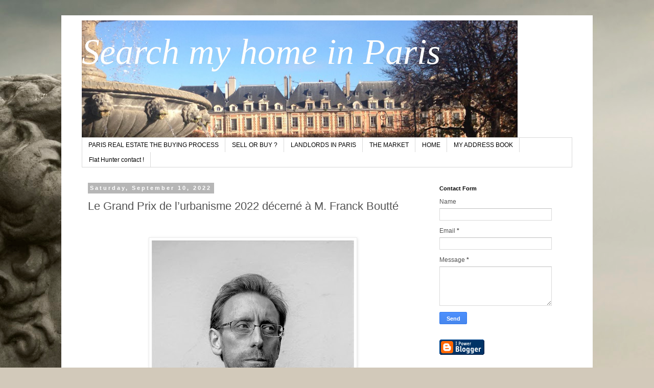

--- FILE ---
content_type: text/html; charset=UTF-8
request_url: https://www.searchmyhomeinparis.com/2022/09/le-grand-prix-de-lurbanisme-2022.html
body_size: 19020
content:
<!DOCTYPE html>
<html class='v2' dir='ltr' lang='en'>
<head>
<link href='https://www.blogger.com/static/v1/widgets/335934321-css_bundle_v2.css' rel='stylesheet' type='text/css'/>
<meta content='width=1100' name='viewport'/>
<meta content='text/html; charset=UTF-8' http-equiv='Content-Type'/>
<meta content='blogger' name='generator'/>
<link href='https://www.searchmyhomeinparis.com/favicon.ico' rel='icon' type='image/x-icon'/>
<link href='https://www.searchmyhomeinparis.com/2022/09/le-grand-prix-de-lurbanisme-2022.html' rel='canonical'/>
<link rel="alternate" type="application/atom+xml" title="Search my home in Paris                         - Atom" href="https://www.searchmyhomeinparis.com/feeds/posts/default" />
<link rel="alternate" type="application/rss+xml" title="Search my home in Paris                         - RSS" href="https://www.searchmyhomeinparis.com/feeds/posts/default?alt=rss" />
<link rel="service.post" type="application/atom+xml" title="Search my home in Paris                         - Atom" href="https://www.blogger.com/feeds/3451781205009543531/posts/default" />

<link rel="alternate" type="application/atom+xml" title="Search my home in Paris                         - Atom" href="https://www.searchmyhomeinparis.com/feeds/2158428611533645974/comments/default" />
<!--Can't find substitution for tag [blog.ieCssRetrofitLinks]-->
<link href='https://blogger.googleusercontent.com/img/b/R29vZ2xl/AVvXsEgsRObqxLBqAEJAyZiEFKcCRkbEf1YgNdDNGfCiE8f0miQMvabhavRWQjB6UsMrcqFD48WWyya6AXOZFpcU5lnLqCF8WMq0_Ik5HhxjNgcH5Si-QNthKwp1R23mbJImJbRGwit9pxM3yblF1l2uODECFxdGOjp7qpBxiYAPNEuTf82iXALodz7fxbqg/w396-h400/Franck%20Boutt%C3%A9%20%C2%A9Jean-Marie%20Heidinger3.jpg' rel='image_src'/>
<meta content='https://www.searchmyhomeinparis.com/2022/09/le-grand-prix-de-lurbanisme-2022.html' property='og:url'/>
<meta content='Le Grand Prix de l’urbanisme 2022 décerné à M. Franck Boutté' property='og:title'/>
<meta content='  Franck Boutté @Jean-Marie Heidinger Qui est Franck Boutté ?   Une figure incontournable, désormais, dès qu’il s’agit d’enjeux environnemen...' property='og:description'/>
<meta content='https://blogger.googleusercontent.com/img/b/R29vZ2xl/AVvXsEgsRObqxLBqAEJAyZiEFKcCRkbEf1YgNdDNGfCiE8f0miQMvabhavRWQjB6UsMrcqFD48WWyya6AXOZFpcU5lnLqCF8WMq0_Ik5HhxjNgcH5Si-QNthKwp1R23mbJImJbRGwit9pxM3yblF1l2uODECFxdGOjp7qpBxiYAPNEuTf82iXALodz7fxbqg/w1200-h630-p-k-no-nu/Franck%20Boutt%C3%A9%20%C2%A9Jean-Marie%20Heidinger3.jpg' property='og:image'/>
<title>Search my home in Paris                        : Le Grand Prix de l&#8217;urbanisme 2022 décerné à M. Franck Boutté</title>
<style id='page-skin-1' type='text/css'><!--
/*
-----------------------------------------------
Blogger Template Style
Name:     Simple
Designer: Blogger
URL:      www.blogger.com
----------------------------------------------- */
/* Content
----------------------------------------------- */
body {
font: normal normal 12px 'Trebuchet MS', Trebuchet, Verdana, sans-serif;
color: #535353;
background: #D2C9BA url(//themes.googleusercontent.com/image?id=0BwVBOzw_-hbMZTQ2NWFkZWYtNmIzMi00ZTZiLThiNTEtYWRkN2I3ZjUyMDYw) no-repeat fixed top center /* Credit: LordRunar (http://www.istockphoto.com/file_closeup.php?id=2817149&platform=blogger) */;
padding: 0 0 0 0;
}
html body .region-inner {
min-width: 0;
max-width: 100%;
width: auto;
}
h2 {
font-size: 22px;
}
a:link {
text-decoration:none;
color: #000000;
}
a:visited {
text-decoration:none;
color: #7e7e7e;
}
a:hover {
text-decoration:underline;
color: #292929;
}
.body-fauxcolumn-outer .fauxcolumn-inner {
background: transparent none repeat scroll top left;
_background-image: none;
}
.body-fauxcolumn-outer .cap-top {
position: absolute;
z-index: 1;
height: 400px;
width: 100%;
}
.body-fauxcolumn-outer .cap-top .cap-left {
width: 100%;
background: transparent none repeat-x scroll top left;
_background-image: none;
}
.content-outer {
-moz-box-shadow: 0 0 0 rgba(0, 0, 0, .15);
-webkit-box-shadow: 0 0 0 rgba(0, 0, 0, .15);
-goog-ms-box-shadow: 0 0 0 #333333;
box-shadow: 0 0 0 rgba(0, 0, 0, .15);
margin-bottom: 1px;
}
.content-inner {
padding: 10px 40px;
}
.content-inner {
background-color: #ffffff;
}
/* Header
----------------------------------------------- */
.header-outer {
background: rgba(0, 0, 0, 0) none repeat-x scroll 0 -400px;
_background-image: none;
}
.Header h1 {
font: italic normal 70px Georgia, Utopia, 'Palatino Linotype', Palatino, serif;
color: #ffffff;
text-shadow: 0 0 0 rgba(0, 0, 0, .2);
}
.Header h1 a {
color: #ffffff;
}
.Header .description {
font-size: 18px;
color: #000000;
}
.header-inner .Header .titlewrapper {
padding: 22px 0;
}
.header-inner .Header .descriptionwrapper {
padding: 0 0;
}
/* Tabs
----------------------------------------------- */
.tabs-inner .section:first-child {
border-top: 0 solid #d9d9d9;
}
.tabs-inner .section:first-child ul {
margin-top: -1px;
border-top: 1px solid #d9d9d9;
border-left: 1px solid #d9d9d9;
border-right: 1px solid #d9d9d9;
}
.tabs-inner .widget ul {
background: rgba(0, 0, 0, 0) none repeat-x scroll 0 -800px;
_background-image: none;
border-bottom: 1px solid #d9d9d9;
margin-top: 0;
margin-left: -30px;
margin-right: -30px;
}
.tabs-inner .widget li a {
display: inline-block;
padding: .6em 1em;
font: normal normal 12px 'Trebuchet MS', Trebuchet, Verdana, sans-serif;
color: #000000;
border-left: 1px solid #ffffff;
border-right: 1px solid #d9d9d9;
}
.tabs-inner .widget li:first-child a {
border-left: none;
}
.tabs-inner .widget li.selected a, .tabs-inner .widget li a:hover {
color: #000000;
background-color: #ebebeb;
text-decoration: none;
}
/* Columns
----------------------------------------------- */
.main-outer {
border-top: 0 solid rgba(0, 0, 0, 0);
}
.fauxcolumn-left-outer .fauxcolumn-inner {
border-right: 1px solid rgba(0, 0, 0, 0);
}
.fauxcolumn-right-outer .fauxcolumn-inner {
border-left: 1px solid rgba(0, 0, 0, 0);
}
/* Headings
----------------------------------------------- */
div.widget > h2,
div.widget h2.title {
margin: 0 0 1em 0;
font: normal bold 11px 'Trebuchet MS',Trebuchet,Verdana,sans-serif;
color: #000000;
}
/* Widgets
----------------------------------------------- */
.widget .zippy {
color: #929292;
text-shadow: 2px 2px 1px rgba(0, 0, 0, .1);
}
.widget .popular-posts ul {
list-style: none;
}
/* Posts
----------------------------------------------- */
h2.date-header {
font: normal bold 11px Arial, Tahoma, Helvetica, FreeSans, sans-serif;
}
.date-header span {
background-color: #b6b6b6;
color: #ffffff;
padding: 0.4em;
letter-spacing: 3px;
margin: inherit;
}
.main-inner {
padding-top: 35px;
padding-bottom: 65px;
}
.main-inner .column-center-inner {
padding: 0 0;
}
.main-inner .column-center-inner .section {
margin: 0 1em;
}
.post {
margin: 0 0 45px 0;
}
h3.post-title, .comments h4 {
font: normal normal 22px 'Trebuchet MS',Trebuchet,Verdana,sans-serif;
margin: .75em 0 0;
}
.post-body {
font-size: 110%;
line-height: 1.4;
position: relative;
}
.post-body img, .post-body .tr-caption-container, .Profile img, .Image img,
.BlogList .item-thumbnail img {
padding: 2px;
background: #ffffff;
border: 1px solid #ebebeb;
-moz-box-shadow: 1px 1px 5px rgba(0, 0, 0, .1);
-webkit-box-shadow: 1px 1px 5px rgba(0, 0, 0, .1);
box-shadow: 1px 1px 5px rgba(0, 0, 0, .1);
}
.post-body img, .post-body .tr-caption-container {
padding: 5px;
}
.post-body .tr-caption-container {
color: #535353;
}
.post-body .tr-caption-container img {
padding: 0;
background: transparent;
border: none;
-moz-box-shadow: 0 0 0 rgba(0, 0, 0, .1);
-webkit-box-shadow: 0 0 0 rgba(0, 0, 0, .1);
box-shadow: 0 0 0 rgba(0, 0, 0, .1);
}
.post-header {
margin: 0 0 1.5em;
line-height: 1.6;
font-size: 90%;
}
.post-footer {
margin: 20px -2px 0;
padding: 5px 10px;
color: #535353;
background-color: #ebebeb;
border-bottom: 1px solid #ebebeb;
line-height: 1.6;
font-size: 90%;
}
#comments .comment-author {
padding-top: 1.5em;
border-top: 1px solid rgba(0, 0, 0, 0);
background-position: 0 1.5em;
}
#comments .comment-author:first-child {
padding-top: 0;
border-top: none;
}
.avatar-image-container {
margin: .2em 0 0;
}
#comments .avatar-image-container img {
border: 1px solid #ebebeb;
}
/* Comments
----------------------------------------------- */
.comments .comments-content .icon.blog-author {
background-repeat: no-repeat;
background-image: url([data-uri]);
}
.comments .comments-content .loadmore a {
border-top: 1px solid #929292;
border-bottom: 1px solid #929292;
}
.comments .comment-thread.inline-thread {
background-color: #ebebeb;
}
.comments .continue {
border-top: 2px solid #929292;
}
/* Accents
---------------------------------------------- */
.section-columns td.columns-cell {
border-left: 1px solid rgba(0, 0, 0, 0);
}
.blog-pager {
background: transparent url(https://resources.blogblog.com/blogblog/data/1kt/simple/paging_dot.png) repeat-x scroll top center;
}
.blog-pager-older-link, .home-link,
.blog-pager-newer-link {
background-color: #ffffff;
padding: 5px;
}
.footer-outer {
border-top: 1px dashed #bbbbbb;
}
/* Mobile
----------------------------------------------- */
body.mobile  {
background-size: auto;
}
.mobile .body-fauxcolumn-outer {
background: transparent none repeat scroll top left;
}
.mobile .body-fauxcolumn-outer .cap-top {
background-size: 100% auto;
}
.mobile .content-outer {
-webkit-box-shadow: 0 0 3px rgba(0, 0, 0, .15);
box-shadow: 0 0 3px rgba(0, 0, 0, .15);
}
.mobile .tabs-inner .widget ul {
margin-left: 0;
margin-right: 0;
}
.mobile .post {
margin: 0;
}
.mobile .main-inner .column-center-inner .section {
margin: 0;
}
.mobile .date-header span {
padding: 0.1em 10px;
margin: 0 -10px;
}
.mobile h3.post-title {
margin: 0;
}
.mobile .blog-pager {
background: transparent none no-repeat scroll top center;
}
.mobile .footer-outer {
border-top: none;
}
.mobile .main-inner, .mobile .footer-inner {
background-color: #ffffff;
}
.mobile-index-contents {
color: #535353;
}
.mobile-link-button {
background-color: #000000;
}
.mobile-link-button a:link, .mobile-link-button a:visited {
color: #535353;
}
.mobile .tabs-inner .section:first-child {
border-top: none;
}
.mobile .tabs-inner .PageList .widget-content {
background-color: #ebebeb;
color: #000000;
border-top: 1px solid #d9d9d9;
border-bottom: 1px solid #d9d9d9;
}
.mobile .tabs-inner .PageList .widget-content .pagelist-arrow {
border-left: 1px solid #d9d9d9;
}

--></style>
<style id='template-skin-1' type='text/css'><!--
body {
min-width: 1040px;
}
.content-outer, .content-fauxcolumn-outer, .region-inner {
min-width: 1040px;
max-width: 1040px;
_width: 1040px;
}
.main-inner .columns {
padding-left: 0px;
padding-right: 290px;
}
.main-inner .fauxcolumn-center-outer {
left: 0px;
right: 290px;
/* IE6 does not respect left and right together */
_width: expression(this.parentNode.offsetWidth -
parseInt("0px") -
parseInt("290px") + 'px');
}
.main-inner .fauxcolumn-left-outer {
width: 0px;
}
.main-inner .fauxcolumn-right-outer {
width: 290px;
}
.main-inner .column-left-outer {
width: 0px;
right: 100%;
margin-left: -0px;
}
.main-inner .column-right-outer {
width: 290px;
margin-right: -290px;
}
#layout {
min-width: 0;
}
#layout .content-outer {
min-width: 0;
width: 800px;
}
#layout .region-inner {
min-width: 0;
width: auto;
}
body#layout div.add_widget {
padding: 8px;
}
body#layout div.add_widget a {
margin-left: 32px;
}
--></style>
<style>
    body {background-image:url(\/\/themes.googleusercontent.com\/image?id=0BwVBOzw_-hbMZTQ2NWFkZWYtNmIzMi00ZTZiLThiNTEtYWRkN2I3ZjUyMDYw);}
    
@media (max-width: 200px) { body {background-image:url(\/\/themes.googleusercontent.com\/image?id=0BwVBOzw_-hbMZTQ2NWFkZWYtNmIzMi00ZTZiLThiNTEtYWRkN2I3ZjUyMDYw&options=w200);}}
@media (max-width: 400px) and (min-width: 201px) { body {background-image:url(\/\/themes.googleusercontent.com\/image?id=0BwVBOzw_-hbMZTQ2NWFkZWYtNmIzMi00ZTZiLThiNTEtYWRkN2I3ZjUyMDYw&options=w400);}}
@media (max-width: 800px) and (min-width: 401px) { body {background-image:url(\/\/themes.googleusercontent.com\/image?id=0BwVBOzw_-hbMZTQ2NWFkZWYtNmIzMi00ZTZiLThiNTEtYWRkN2I3ZjUyMDYw&options=w800);}}
@media (max-width: 1200px) and (min-width: 801px) { body {background-image:url(\/\/themes.googleusercontent.com\/image?id=0BwVBOzw_-hbMZTQ2NWFkZWYtNmIzMi00ZTZiLThiNTEtYWRkN2I3ZjUyMDYw&options=w1200);}}
/* Last tag covers anything over one higher than the previous max-size cap. */
@media (min-width: 1201px) { body {background-image:url(\/\/themes.googleusercontent.com\/image?id=0BwVBOzw_-hbMZTQ2NWFkZWYtNmIzMi00ZTZiLThiNTEtYWRkN2I3ZjUyMDYw&options=w1600);}}
  </style>
<link href='https://www.blogger.com/dyn-css/authorization.css?targetBlogID=3451781205009543531&amp;zx=c60609d8-c7fd-4bea-9cff-044c7dfa4f58' media='none' onload='if(media!=&#39;all&#39;)media=&#39;all&#39;' rel='stylesheet'/><noscript><link href='https://www.blogger.com/dyn-css/authorization.css?targetBlogID=3451781205009543531&amp;zx=c60609d8-c7fd-4bea-9cff-044c7dfa4f58' rel='stylesheet'/></noscript>
<meta name='google-adsense-platform-account' content='ca-host-pub-1556223355139109'/>
<meta name='google-adsense-platform-domain' content='blogspot.com'/>

</head>
<body class='loading variant-simplysimple'>
<div class='navbar no-items section' id='navbar' name='Navbar'>
</div>
<div class='body-fauxcolumns'>
<div class='fauxcolumn-outer body-fauxcolumn-outer'>
<div class='cap-top'>
<div class='cap-left'></div>
<div class='cap-right'></div>
</div>
<div class='fauxborder-left'>
<div class='fauxborder-right'></div>
<div class='fauxcolumn-inner'>
</div>
</div>
<div class='cap-bottom'>
<div class='cap-left'></div>
<div class='cap-right'></div>
</div>
</div>
</div>
<div class='content'>
<div class='content-fauxcolumns'>
<div class='fauxcolumn-outer content-fauxcolumn-outer'>
<div class='cap-top'>
<div class='cap-left'></div>
<div class='cap-right'></div>
</div>
<div class='fauxborder-left'>
<div class='fauxborder-right'></div>
<div class='fauxcolumn-inner'>
</div>
</div>
<div class='cap-bottom'>
<div class='cap-left'></div>
<div class='cap-right'></div>
</div>
</div>
</div>
<div class='content-outer'>
<div class='content-cap-top cap-top'>
<div class='cap-left'></div>
<div class='cap-right'></div>
</div>
<div class='fauxborder-left content-fauxborder-left'>
<div class='fauxborder-right content-fauxborder-right'></div>
<div class='content-inner'>
<header>
<div class='header-outer'>
<div class='header-cap-top cap-top'>
<div class='cap-left'></div>
<div class='cap-right'></div>
</div>
<div class='fauxborder-left header-fauxborder-left'>
<div class='fauxborder-right header-fauxborder-right'></div>
<div class='region-inner header-inner'>
<div class='header section' id='header' name='Header'><div class='widget Header' data-version='1' id='Header1'>
<div id='header-inner' style='background-image: url("https://blogger.googleusercontent.com/img/b/R29vZ2xl/AVvXsEhXL4Q9TzySTGxNH-hGP6FFy1MPaV_ok_3dtmhFR3ZES4_WjHVywYuLjOGvHQskZXtY_GCXSZe8MxOlsRsSZWdApSE3znJJDR5RWsGFRj5AcCs1KwYVPjrrm9hPyOAdLikLkXUWdTlT4JE/s960/BANDEAU+POUR+TITRE+PDV.PNG"); background-position: left; min-height: 230px; _height: 230px; background-repeat: no-repeat; '>
<div class='titlewrapper' style='background: transparent'>
<h1 class='title' style='background: transparent; border-width: 0px'>
<a href='https://www.searchmyhomeinparis.com/'>
Search my home in Paris                        
</a>
</h1>
</div>
<div class='descriptionwrapper'>
<p class='description'><span>
</span></p>
</div>
</div>
</div></div>
</div>
</div>
<div class='header-cap-bottom cap-bottom'>
<div class='cap-left'></div>
<div class='cap-right'></div>
</div>
</div>
</header>
<div class='tabs-outer'>
<div class='tabs-cap-top cap-top'>
<div class='cap-left'></div>
<div class='cap-right'></div>
</div>
<div class='fauxborder-left tabs-fauxborder-left'>
<div class='fauxborder-right tabs-fauxborder-right'></div>
<div class='region-inner tabs-inner'>
<div class='tabs section' id='crosscol' name='Cross-Column'><div class='widget PageList' data-version='1' id='PageList1'>
<h2>Pages</h2>
<div class='widget-content'>
<ul>
<li>
<a href='https://www.searchmyhomeinparis.com/p/the-buying-process.html'>PARIS REAL ESTATE  THE BUYING PROCESS </a>
</li>
<li>
<a href='https://www.searchmyhomeinparis.com/p/sell.html'>SELL OR BUY ? </a>
</li>
<li>
<a href='https://www.searchmyhomeinparis.com/p/i.html'>LANDLORDS IN PARIS</a>
</li>
<li>
<a href='https://www.searchmyhomeinparis.com/p/blog-page.html'>THE MARKET </a>
</li>
<li>
<a href='https://www.searchmyhomeinparis.com/'>HOME</a>
</li>
<li>
<a href='https://www.searchmyhomeinparis.com/p/buy.html'>MY ADDRESS BOOK</a>
</li>
<li>
<a href='https://www.searchmyhomeinparis.com/p/culture-desk.html'>Flat Hunter contact !</a>
</li>
</ul>
<div class='clear'></div>
</div>
</div></div>
<div class='tabs no-items section' id='crosscol-overflow' name='Cross-Column 2'></div>
</div>
</div>
<div class='tabs-cap-bottom cap-bottom'>
<div class='cap-left'></div>
<div class='cap-right'></div>
</div>
</div>
<div class='main-outer'>
<div class='main-cap-top cap-top'>
<div class='cap-left'></div>
<div class='cap-right'></div>
</div>
<div class='fauxborder-left main-fauxborder-left'>
<div class='fauxborder-right main-fauxborder-right'></div>
<div class='region-inner main-inner'>
<div class='columns fauxcolumns'>
<div class='fauxcolumn-outer fauxcolumn-center-outer'>
<div class='cap-top'>
<div class='cap-left'></div>
<div class='cap-right'></div>
</div>
<div class='fauxborder-left'>
<div class='fauxborder-right'></div>
<div class='fauxcolumn-inner'>
</div>
</div>
<div class='cap-bottom'>
<div class='cap-left'></div>
<div class='cap-right'></div>
</div>
</div>
<div class='fauxcolumn-outer fauxcolumn-left-outer'>
<div class='cap-top'>
<div class='cap-left'></div>
<div class='cap-right'></div>
</div>
<div class='fauxborder-left'>
<div class='fauxborder-right'></div>
<div class='fauxcolumn-inner'>
</div>
</div>
<div class='cap-bottom'>
<div class='cap-left'></div>
<div class='cap-right'></div>
</div>
</div>
<div class='fauxcolumn-outer fauxcolumn-right-outer'>
<div class='cap-top'>
<div class='cap-left'></div>
<div class='cap-right'></div>
</div>
<div class='fauxborder-left'>
<div class='fauxborder-right'></div>
<div class='fauxcolumn-inner'>
</div>
</div>
<div class='cap-bottom'>
<div class='cap-left'></div>
<div class='cap-right'></div>
</div>
</div>
<!-- corrects IE6 width calculation -->
<div class='columns-inner'>
<div class='column-center-outer'>
<div class='column-center-inner'>
<div class='main section' id='main' name='Main'><div class='widget Blog' data-version='1' id='Blog1'>
<div class='blog-posts hfeed'>

          <div class="date-outer">
        
<h2 class='date-header'><span>Saturday, September 10, 2022</span></h2>

          <div class="date-posts">
        
<div class='post-outer'>
<div class='post hentry uncustomized-post-template' itemprop='blogPost' itemscope='itemscope' itemtype='http://schema.org/BlogPosting'>
<meta content='https://blogger.googleusercontent.com/img/b/R29vZ2xl/AVvXsEgsRObqxLBqAEJAyZiEFKcCRkbEf1YgNdDNGfCiE8f0miQMvabhavRWQjB6UsMrcqFD48WWyya6AXOZFpcU5lnLqCF8WMq0_Ik5HhxjNgcH5Si-QNthKwp1R23mbJImJbRGwit9pxM3yblF1l2uODECFxdGOjp7qpBxiYAPNEuTf82iXALodz7fxbqg/w396-h400/Franck%20Boutt%C3%A9%20%C2%A9Jean-Marie%20Heidinger3.jpg' itemprop='image_url'/>
<meta content='3451781205009543531' itemprop='blogId'/>
<meta content='2158428611533645974' itemprop='postId'/>
<a name='2158428611533645974'></a>
<h3 class='post-title entry-title' itemprop='name'>
Le Grand Prix de l&#8217;urbanisme 2022 décerné à M. Franck Boutté
</h3>
<div class='post-header'>
<div class='post-header-line-1'></div>
</div>
<div class='post-body entry-content' id='post-body-2158428611533645974' itemprop='description articleBody'>
<p>&nbsp;</p><table align="center" cellpadding="0" cellspacing="0" class="tr-caption-container" style="margin-left: auto; margin-right: auto;"><tbody><tr><td style="text-align: center;"><a href="https://blogger.googleusercontent.com/img/b/R29vZ2xl/AVvXsEgsRObqxLBqAEJAyZiEFKcCRkbEf1YgNdDNGfCiE8f0miQMvabhavRWQjB6UsMrcqFD48WWyya6AXOZFpcU5lnLqCF8WMq0_Ik5HhxjNgcH5Si-QNthKwp1R23mbJImJbRGwit9pxM3yblF1l2uODECFxdGOjp7qpBxiYAPNEuTf82iXALodz7fxbqg/s1659/Franck%20Boutt%C3%A9%20%C2%A9Jean-Marie%20Heidinger3.jpg" imageanchor="1" style="margin-left: auto; margin-right: auto;"><img border="0" data-original-height="1659" data-original-width="1643" height="400" src="https://blogger.googleusercontent.com/img/b/R29vZ2xl/AVvXsEgsRObqxLBqAEJAyZiEFKcCRkbEf1YgNdDNGfCiE8f0miQMvabhavRWQjB6UsMrcqFD48WWyya6AXOZFpcU5lnLqCF8WMq0_Ik5HhxjNgcH5Si-QNthKwp1R23mbJImJbRGwit9pxM3yblF1l2uODECFxdGOjp7qpBxiYAPNEuTf82iXALodz7fxbqg/w396-h400/Franck%20Boutt%C3%A9%20%C2%A9Jean-Marie%20Heidinger3.jpg" width="396" /></a></td></tr><tr><td class="tr-caption" style="text-align: center;">Franck Boutté @Jean-Marie Heidinger</td></tr></tbody></table><br /><p class="MsoNormal"><span style="background-color: white; color: #202328; font-family: Arial, sans-serif; font-size: 12pt;">Qui est Franck Boutté&nbsp;?</span></p>

<p class="MsoNormal"><i><span style="background: white; color: #202328; font-family: &quot;Arial&quot;,sans-serif; font-size: 12.0pt; line-height: 105%;">Une figure
incontournable, désormais, dès qu&#8217;il s&#8217;agit d&#8217;enjeux environnementaux surtout
dans les villes, que l&#8217;on qualifie de &#171;&nbsp;villes durables&nbsp;&#187; à
transformer via différents concepts dont certains &#171;&nbsp;éco-citoyens&nbsp;&#187;
comme celui de &#171;&nbsp;rue commune&nbsp;&#187;&#8230;<o:p></o:p></span></i></p>

<p class="MsoNormal"><i><span style="background: white; color: #202328; font-family: &quot;Arial&quot;,sans-serif; font-size: 12.0pt; line-height: 105%;">Ses initiatives
visionnaires sont à découvrir d&#8217;urgence à travers son site&nbsp;:<o:p></o:p></span></i></p>

<p class="MsoNormal"><a href="mailto:agence@franck-boutte.com"><span style="color: #1155cc; font-family: &quot;Arial&quot;,sans-serif; font-size: 12.0pt; line-height: 105%;">agence@franck-boutte.com</span></a><span style="color: grey; font-family: &quot;Arial&quot;,sans-serif; font-size: 12.0pt; line-height: 105%;">&nbsp;/&nbsp;</span><a href="http://www.franck-boutte.com/"><span style="color: #1155cc; font-family: &quot;Arial&quot;,sans-serif; font-size: 12.0pt; line-height: 105%;">www.franck-boutte.com</span></a><o:p></o:p></p>

<p class="MsoNormal"><span style="background: white; color: #202328; font-family: &quot;Arial&quot;,sans-serif; font-size: 12.0pt; line-height: 105%;">Portrait&nbsp;:<o:p></o:p></span></p>

<p class="MsoNormal" style="background: white; line-height: normal; margin-bottom: 0cm; mso-hyphenate: auto;"><span style="color: #222222; font-family: &quot;Arial&quot;,sans-serif; font-size: 12.0pt; mso-fareast-font-family: &quot;Times New Roman&quot;; mso-fareast-language: FR;">Franck Boutté, (né en 1968 ) fondateur et président de l&#8217;atelier
d&#8217;ingénierie de la ville durable Franck Boutté Consultants, obtient d&#8217;abord son
diplôme d&#8217;ingénieur civil des Ponts et Chaussées (1988-1992) avant de suivre
pendant quatre ans l&#8217;enseignement de l&#8217;atelier UNO à l&#8217;école nationale
d&#8217;architecture Paris-Belleville, qu&#8217;il quitte avant de passer son diplôme pour
entamer son parcours professionnel.&nbsp;<o:p></o:p></span></p>

<p class="MsoNormal" style="background: white; line-height: normal; margin-bottom: 0cm; mso-hyphenate: auto;"><span style="color: #222222; font-family: &quot;Arial&quot;,sans-serif; font-size: 12.0pt; mso-fareast-font-family: &quot;Times New Roman&quot;; mso-fareast-language: FR;">&nbsp;</span><span style="color: #222222; font-family: Arial, sans-serif; font-size: 12pt;">De ce parcours est née la volonté d&#8217;effectuer la synthèse de ces deux
univers qu&#8217;il pense complémentaires et indissociables, à travers l&#8217;exploration
transdisciplinaire des problématiques environnementales et de développement
durable.</span></p>

<p class="MsoNormal" style="background: white; line-height: normal; margin-bottom: 0cm; mso-hyphenate: auto;"><span style="color: #222222; font-family: &quot;Arial&quot;,sans-serif; font-size: 12.0pt; mso-fareast-font-family: &quot;Times New Roman&quot;; mso-fareast-language: FR;">&nbsp;</span><span style="color: #222222; font-family: Arial, sans-serif; font-size: 12pt;">Composé de profils souvent hybrides (ingénieurs, architectes, urbanistes,
chercheurs), l&#8217;Atelier intervient sur l&#8217;ensemble des enjeux environnementaux, à
l&#8217;échelle des projets architecturaux, urbains et territoriaux&nbsp;</span><span style="color: #222222; font-family: Arial, sans-serif; font-size: 12pt;">en accordant une place importante à la recherche &amp; développement et à
l&#8217;innovation.&nbsp;</span></p>

<p class="MsoNormal" style="background: white; line-height: normal; margin-bottom: 0cm; mso-hyphenate: auto;"><span style="color: #222222; font-family: &quot;Arial&quot;,sans-serif; font-size: 12.0pt; mso-fareast-font-family: &quot;Times New Roman&quot;; mso-fareast-language: FR;">&nbsp;</span><span style="color: #222222; font-family: Arial, sans-serif; font-size: 12pt;">En 2022, le Grand Prix de l&#8217;Urbanisme est décerné à Franck Boutté par le
ministère de la Transition écologique et de la cohésion des territoires et le
ministère de la Transition énergétique pour sa démarche pionnière sur l&#8217;ingénierie
environnementale des projets architecturaux, urbains et territoriaux.</span></p>

<p class="MsoNormal"></p><div class="separator" style="clear: both; text-align: center;"><a href="https://blogger.googleusercontent.com/img/b/R29vZ2xl/AVvXsEjHFXnRtafnhia_2VaoKXsdcusqV4XF9kIMnR2JfF2_phardUAvpeVpLHNzODdLmezjIMDfJIlVc7bTN7ufHlcnX1XoFSI5HIO3UgrVaD06pRLDnZZ3-UvwS9npYDAoWA8ZnQWpIAEfkGmOHkaxDboWrLQl6Gy-_fpujfvVpgQyDVlAF240ksqjyw3P/s2206/FRANCK%20BOUTTE%20CONSULTANTS.png" imageanchor="1" style="margin-left: 1em; margin-right: 1em;"><img border="0" data-original-height="2102" data-original-width="2206" height="610" src="https://blogger.googleusercontent.com/img/b/R29vZ2xl/AVvXsEjHFXnRtafnhia_2VaoKXsdcusqV4XF9kIMnR2JfF2_phardUAvpeVpLHNzODdLmezjIMDfJIlVc7bTN7ufHlcnX1XoFSI5HIO3UgrVaD06pRLDnZZ3-UvwS9npYDAoWA8ZnQWpIAEfkGmOHkaxDboWrLQl6Gy-_fpujfvVpgQyDVlAF240ksqjyw3P/w640-h610/FRANCK%20BOUTTE%20CONSULTANTS.png" width="640" /></a></div><b><span style="color: #202328; font-family: &quot;Arial&quot;,sans-serif; font-size: 12.0pt; mso-fareast-font-family: &quot;Times New Roman&quot;; mso-fareast-language: FR;">Réuni le 29 juin 2022 à l&#8217;initiative du
ministère de la Transition écologique et de la Cohésion des territoires et du
ministère en charge de la Ville et du Logement, le jury a décerné le Grand Prix
de l&#8217;urbanisme à Franck Boutté, ingénieur des ponts et chaussées, formé à
l&#8217;architecture. Ce prix lui sera remis par les ministres à la fin de l&#8217;année
2022.</span></b><p></p>

<p class="MsoNormal" style="background: white; line-height: normal; margin-bottom: 5.0pt; margin-left: 0cm; margin-right: 0cm; margin-top: 5.0pt;"><span style="color: #202328; font-family: &quot;Arial&quot;,sans-serif; font-size: 12.0pt; mso-fareast-font-family: &quot;Times New Roman&quot;; mso-fareast-language: FR;">Créé en 1989, le Grand Prix de
l&#8217;urbanisme distingue chaque année une personnalité reconnue par un jury
international. Il valorise l&#8217;action des professionnels qui contribuent à faire
avancer la discipline et à améliorer le cadre de vie des habitants de tous les
territoires.<o:p></o:p></span></p>

<p class="MsoNormal" style="background: white; line-height: normal; margin-bottom: 5.0pt; margin-left: 0cm; margin-right: 0cm; margin-top: 5.0pt;"><span style="color: #202328; font-family: &quot;Arial&quot;,sans-serif; font-size: 12.0pt; mso-fareast-font-family: &quot;Times New Roman&quot;; mso-fareast-language: FR;">Cette année, le jury a désigné Franck
Boutté pour sa démarche pionnière sur l&#8217;ingénierie environnementale des projets
architecturaux, urbains et territoriaux. Sa double approche d&#8217;ingénieur et de
concepteur, et son positionnement de conseil et d&#8217;assistance à maîtrise
d&#8217;ouvrage, lui permettent de réinterroger les projets à l&#8217;aune de solutions
innovantes mais aussi contextuelles voire vernaculaires. Ses réalisations
démontrent qu&#8217;il est possible de proposer des projets énergétiquement plus
sobres, plus résilients face au changement climatique, mais aussi plus
agréables à vivre.<o:p></o:p></span></p>

<p class="MsoNormal" style="background: white; line-height: normal; margin-bottom: 5.0pt; margin-left: 0cm; margin-right: 0cm; margin-top: 5.0pt;"><span style="color: #202328; font-family: Arial, sans-serif; font-size: 12pt;">Coordonnateur en 2003 d&#8217;un guide sur la
construction durable, puis très vite engagé sur de nombreux projets de
bâtiments à faible impact environnemental, il élargit progressivement son champ
de réflexion et d&#8217;action au &#171; projet urbain &#187;, en cherchant à une échelle plus
large que celle du périmètre d&#8217;intervention les leviers de soutenabilité les
plus efficients.</span></p>

<p class="MsoNormal" style="background: white; line-height: normal; margin-bottom: 5.0pt; margin-left: 0cm; margin-right: 0cm; margin-top: 5.0pt;"><span style="color: #202328; font-family: &quot;Arial&quot;,sans-serif; font-size: 12.0pt; mso-fareast-font-family: &quot;Times New Roman&quot;; mso-fareast-language: FR;">En réaction au modèle du bâtiment à
énergie positive, il formalise en 2010 le concept de TEGPOS, territoire à
énergie globale positive, pour revendiquer le passage nécessaire du bâtiment au
territoire et la prise en compte des multiples composantes de l&#8217;énergie.<o:p></o:p></span></p>

<p class="MsoNormal" style="background: white; line-height: normal; margin-bottom: 5.0pt; margin-left: 0cm; margin-right: 0cm; margin-top: 5.0pt;"><span style="color: #202328; font-family: &quot;Arial&quot;,sans-serif; font-size: 12.0pt; mso-fareast-font-family: &quot;Times New Roman&quot;; mso-fareast-language: FR;">Au Maroc, à Casablanca (Anfa et Zenata),
il travaille avec Bernard Reichen sur l&#8217;écologie méditerranéenne, renouant avec
des savoirs vernaculaires et l&#8217;art &#171; de l&#8217;ombre et du vent &#187;, essentiels en
l&#8217;Europe à l&#8217;ère du réchauffement climatique.<o:p></o:p></span></p>

<p class="MsoNormal" style="background: white; line-height: normal; margin-bottom: 5.0pt; margin-left: 0cm; margin-right: 0cm; margin-top: 5.0pt;"><span style="color: #202328; font-family: &quot;Arial&quot;,sans-serif; font-size: 12.0pt; mso-fareast-font-family: &quot;Times New Roman&quot;; mso-fareast-language: FR;">Pour le projet d&#8217;aménagement de l&#8217;Île de
Nantes, il invente avec son équipe une charte de développement durable et une
méthodologie de prescriptions négociées, basée sur des &#171; figures de durabilité
&#187;, dans la continuité de la réflexion déjà entreprise lors du plan guide
d&#8217;Alexandre Chemetoff.<o:p></o:p></span></p>

<p class="MsoNormal" style="background: white; line-height: normal; margin-bottom: 5.0pt; margin-left: 0cm; margin-right: 0cm; margin-top: 5.0pt;"><span style="color: #202328; font-family: &quot;Arial&quot;,sans-serif; font-size: 12.0pt; mso-fareast-font-family: &quot;Times New Roman&quot;; mso-fareast-language: FR;">A plus grande échelle, sa collaboration
avec François Leclercq sur le SCOT de Montpellier lui offre l&#8217;opportunité de
faire naître un projet de territoire qualitatif traitant de la revitalisation
urbaine dans une démarche métaboliste intégrant les risques et valorisant
l&#8217;eau, la nature, l&#8217;agriculture, et l&#8217;énergie.<o:p></o:p></span></p>

<p class="MsoNormal" style="background: white; line-height: normal; margin-bottom: 5.0pt; margin-left: 0cm; margin-right: 0cm; margin-top: 5.0pt;"><span style="color: #202328; font-family: &quot;Arial&quot;,sans-serif; font-size: 12.0pt; mso-fareast-font-family: &quot;Times New Roman&quot;; mso-fareast-language: FR;">Il est également mobilisé avec Richez_Associés
et Léonard sur le projet de la Rue commune qui vise à fournir aux collectivités
et aux organisations citoyennes un cadre et des outils pour engager la
transition de rues ordinaires en &#171; communs &#187;, à l&#8217;heure de la ville
post-carbone.<o:p></o:p></span></p>

<p class="MsoNormal" style="background: white; line-height: normal; margin-bottom: 5.0pt; margin-left: 0cm; margin-right: 0cm; margin-top: 5.0pt;"><span style="color: #202328; font-family: &quot;Arial&quot;,sans-serif; font-size: 12.0pt; mso-fareast-font-family: &quot;Times New Roman&quot;; mso-fareast-language: FR;">Récemment lauréat avec le paysagiste Bas
Smets des abords de Notre Dame, il imagine avec l&#8217;équipe un mode de
refroidissement du sol, prévenant la formation d&#8217;îlots de chaleur urbains.<br />
Il défend &#171; la part inconstructible des territoires &#187; par un réseau de &#171; vides
&#187; sanctuarisés. Et propose des trajectoires pour guider la transition
écologique des territoires : la restauration des écosystèmes naturels, la
neutralité carbone, la dimension inductive et régénérative des projets sur le
territoire et leur capacité engageante vis-à-vis des citoyens. A cet égard, il
participe à un renouvellement de la dimension politique de l&#8217;urbanisme.<o:p></o:p></span></p>

<p class="MsoNormal" style="background: white; line-height: normal; margin-bottom: 5.0pt; margin-left: 0cm; margin-right: 0cm; margin-top: 5.0pt;"><span style="color: #202328; font-family: &quot;Arial&quot;,sans-serif; font-size: 12.0pt; mso-fareast-font-family: &quot;Times New Roman&quot;; mso-fareast-language: FR;">C&#8217;est un méthodologue, il dit construire
sa pensée grâce à son action : &#171; Je ne peux pas dissocier la pensée de
l&#8217;action. Je m&#8217;intéresse plus à ce que je fais qu&#8217;à ce que je pense. &#187;<o:p></o:p></span></p>

<p class="MsoNormal" style="background: white; line-height: normal; margin-bottom: 5.0pt; margin-left: 0cm; margin-right: 0cm; margin-top: 5.0pt;"><span style="color: #202328; font-family: &quot;Arial&quot;,sans-serif; font-size: 12.0pt; mso-fareast-font-family: &quot;Times New Roman&quot;; mso-fareast-language: FR;">Le Jury a salué la qualité des 6 autres
équipes ou personnalités sélectionnées : Dominique Alba, directrice générale de
l&#8217;APUR ; Nicolas Detrie, créateur de Yes we camp ; Sebastien Marot, philosophe
chercheur et enseignant, Claire Schorter, Simon Teyssou et l&#8217;agence TVK,
architectes-urbanistes.<o:p></o:p></span></p>

<p class="MsoNormal" style="background: white; line-height: normal; margin-bottom: 5.0pt; margin-left: 0cm; margin-right: 0cm; margin-top: 5.0pt;"><span style="color: #202328; font-family: &quot;Arial&quot;,sans-serif; font-size: 12.0pt; mso-fareast-font-family: &quot;Times New Roman&quot;; mso-fareast-language: FR;">Leur apport est immense combiné à celui
du lauréat en offrant des perspectives d&#8217;avenir à l&#8217;urbanisme telles que la
nécessité de changer de modèle, de méthodes voire de société avec un degré
différent de radicalité. Ils évoquent l&#8217;évolution du jeu des acteurs, la
plupart partant du projet, source de leçons et d&#8217;expérimentation, mais aussi de
lectures, d&#8217;écrits, de rencontres, pour ouvrir des perspectives pour la
diversité des territoires des plus métropolitains aux plus ruraux. Ils
privilégient la mise en relation des espaces, mais surtout des sujets, en
défendant la sobriété, déplorant la financiarisation, source de renchérissement
des villes, et privilégiant l&#8217;entrée environnementale mais aussi le collectif,
au sein des équipes, avec d&#8217;autres équipes, avec des spécialistes voire avec
les habitants ou les preneurs d&#8217;initiatives. Ils appellent à partager les
enjeux, et dépasser les controverses, pour faire la ville et la vie meilleures.<o:p></o:p></span></p>

<p class="MsoNormal"><o:p>&nbsp;A découvrir :</o:p></p>

<p class="MsoNormal"><a href="https://www.ruecommune.com/">La Rue Commune -
Transformons ensemble la rue métropolitaine</a><o:p></o:p></p>

<p class="MsoNormal"><a href="https://les100quifontlaville.fr/item/137-agence-franck-boutte-consultants-franck-boutte.html">AGENCE
FRANCK BOUTTE CONSULTANTS - Franck BOUTTE - LES 100 QUI FONT LA VILLE -
INNOVAPRESSE</a><o:p></o:p></p>
<div style='clear: both;'></div>
</div>
<div class='post-footer'>
<div class='post-footer-line post-footer-line-1'>
<span class='post-author vcard'>
Publié par
<span class='fn' itemprop='author' itemscope='itemscope' itemtype='http://schema.org/Person'>
<meta content='https://www.blogger.com/profile/09889984300459473839' itemprop='url'/>
<a class='g-profile' href='https://www.blogger.com/profile/09889984300459473839' rel='author' title='author profile'>
<span itemprop='name'>nathalie</span>
</a>
</span>
</span>
<span class='post-timestamp'>
à
<meta content='https://www.searchmyhomeinparis.com/2022/09/le-grand-prix-de-lurbanisme-2022.html' itemprop='url'/>
<a class='timestamp-link' href='https://www.searchmyhomeinparis.com/2022/09/le-grand-prix-de-lurbanisme-2022.html' rel='bookmark' title='permanent link'><abbr class='published' itemprop='datePublished' title='2022-09-10T10:35:00-07:00'>10:35&#8239;AM</abbr></a>
</span>
<span class='post-comment-link'>
</span>
<span class='post-icons'>
<span class='item-action'>
<a href='https://www.blogger.com/email-post/3451781205009543531/2158428611533645974' title='Email Post'>
<img alt='' class='icon-action' height='13' src='https://resources.blogblog.com/img/icon18_email.gif' width='18'/>
</a>
</span>
<span class='item-control blog-admin pid-986980344'>
<a href='https://www.blogger.com/post-edit.g?blogID=3451781205009543531&postID=2158428611533645974&from=pencil' title='Edit Post'>
<img alt='' class='icon-action' height='18' src='https://resources.blogblog.com/img/icon18_edit_allbkg.gif' width='18'/>
</a>
</span>
</span>
<div class='post-share-buttons goog-inline-block'>
<a class='goog-inline-block share-button sb-email' href='https://www.blogger.com/share-post.g?blogID=3451781205009543531&postID=2158428611533645974&target=email' target='_blank' title='Email This'><span class='share-button-link-text'>Email This</span></a><a class='goog-inline-block share-button sb-blog' href='https://www.blogger.com/share-post.g?blogID=3451781205009543531&postID=2158428611533645974&target=blog' onclick='window.open(this.href, "_blank", "height=270,width=475"); return false;' target='_blank' title='BlogThis!'><span class='share-button-link-text'>BlogThis!</span></a><a class='goog-inline-block share-button sb-twitter' href='https://www.blogger.com/share-post.g?blogID=3451781205009543531&postID=2158428611533645974&target=twitter' target='_blank' title='Share to X'><span class='share-button-link-text'>Share to X</span></a><a class='goog-inline-block share-button sb-facebook' href='https://www.blogger.com/share-post.g?blogID=3451781205009543531&postID=2158428611533645974&target=facebook' onclick='window.open(this.href, "_blank", "height=430,width=640"); return false;' target='_blank' title='Share to Facebook'><span class='share-button-link-text'>Share to Facebook</span></a><a class='goog-inline-block share-button sb-pinterest' href='https://www.blogger.com/share-post.g?blogID=3451781205009543531&postID=2158428611533645974&target=pinterest' target='_blank' title='Share to Pinterest'><span class='share-button-link-text'>Share to Pinterest</span></a>
</div>
</div>
<div class='post-footer-line post-footer-line-2'>
<span class='post-labels'>
</span>
</div>
<div class='post-footer-line post-footer-line-3'>
<span class='post-location'>
</span>
</div>
</div>
</div>
<div class='comments' id='comments'>
<a name='comments'></a>
<h4>No comments:</h4>
<div id='Blog1_comments-block-wrapper'>
<dl class='avatar-comment-indent' id='comments-block'>
</dl>
</div>
<p class='comment-footer'>
<div class='comment-form'>
<a name='comment-form'></a>
<h4 id='comment-post-message'>Post a Comment</h4>
<p>
</p>
<a href='https://www.blogger.com/comment/frame/3451781205009543531?po=2158428611533645974&hl=en&saa=85391&origin=https://www.searchmyhomeinparis.com' id='comment-editor-src'></a>
<iframe allowtransparency='true' class='blogger-iframe-colorize blogger-comment-from-post' frameborder='0' height='410px' id='comment-editor' name='comment-editor' src='' width='100%'></iframe>
<script src='https://www.blogger.com/static/v1/jsbin/2830521187-comment_from_post_iframe.js' type='text/javascript'></script>
<script type='text/javascript'>
      BLOG_CMT_createIframe('https://www.blogger.com/rpc_relay.html');
    </script>
</div>
</p>
</div>
</div>

        </div></div>
      
</div>
<div class='blog-pager' id='blog-pager'>
<span id='blog-pager-newer-link'>
<a class='blog-pager-newer-link' href='https://www.searchmyhomeinparis.com/2022/10/marianne-evennou-larchitecte-de-lintime.html' id='Blog1_blog-pager-newer-link' title='Newer Post'>Newer Post</a>
</span>
<span id='blog-pager-older-link'>
<a class='blog-pager-older-link' href='https://www.searchmyhomeinparis.com/2022/05/decouvrez-lhistoire-du-marche-des.html' id='Blog1_blog-pager-older-link' title='Older Post'>Older Post</a>
</span>
<a class='home-link' href='https://www.searchmyhomeinparis.com/'>Home</a>
</div>
<div class='clear'></div>
<div class='post-feeds'>
<div class='feed-links'>
Subscribe to:
<a class='feed-link' href='https://www.searchmyhomeinparis.com/feeds/2158428611533645974/comments/default' target='_blank' type='application/atom+xml'>Post Comments (Atom)</a>
</div>
</div>
</div></div>
</div>
</div>
<div class='column-left-outer'>
<div class='column-left-inner'>
<aside>
</aside>
</div>
</div>
<div class='column-right-outer'>
<div class='column-right-inner'>
<aside>
<div class='sidebar section' id='sidebar-right-1'><div class='widget ContactForm' data-version='1' id='ContactForm2'>
<h2 class='title'>Contact Form</h2>
<div class='contact-form-widget'>
<div class='form'>
<form name='contact-form'>
<p></p>
Name
<br/>
<input class='contact-form-name' id='ContactForm2_contact-form-name' name='name' size='30' type='text' value=''/>
<p></p>
Email
<span style='font-weight: bolder;'>*</span>
<br/>
<input class='contact-form-email' id='ContactForm2_contact-form-email' name='email' size='30' type='text' value=''/>
<p></p>
Message
<span style='font-weight: bolder;'>*</span>
<br/>
<textarea class='contact-form-email-message' cols='25' id='ContactForm2_contact-form-email-message' name='email-message' rows='5'></textarea>
<p></p>
<input class='contact-form-button contact-form-button-submit' id='ContactForm2_contact-form-submit' type='button' value='Send'/>
<p></p>
<div style='text-align: center; max-width: 222px; width: 100%'>
<p class='contact-form-error-message' id='ContactForm2_contact-form-error-message'></p>
<p class='contact-form-success-message' id='ContactForm2_contact-form-success-message'></p>
</div>
</form>
</div>
</div>
<div class='clear'></div>
</div><div class='widget BloggerButton' data-version='1' id='BloggerButton1'>
<div class='widget-content'>
<a href='https://www.blogger.com'><img alt='Powered By Blogger' src='https://resources.blogblog.com/html/buttons/blogger-ipower-blue.gif'/></a>
<div class='clear'></div>
</div>
</div><div class='widget Subscribe' data-version='1' id='Subscribe1'>
<div style='white-space:nowrap'>
<h2 class='title'>Subscribe To</h2>
<div class='widget-content'>
<div class='subscribe-wrapper subscribe-type-POST'>
<div class='subscribe expanded subscribe-type-POST' id='SW_READER_LIST_Subscribe1POST' style='display:none;'>
<div class='top'>
<span class='inner' onclick='return(_SW_toggleReaderList(event, "Subscribe1POST"));'>
<img class='subscribe-dropdown-arrow' src='https://resources.blogblog.com/img/widgets/arrow_dropdown.gif'/>
<img align='absmiddle' alt='' border='0' class='feed-icon' src='https://resources.blogblog.com/img/icon_feed12.png'/>
Posts
</span>
<div class='feed-reader-links'>
<a class='feed-reader-link' href='https://www.netvibes.com/subscribe.php?url=https%3A%2F%2Fwww.searchmyhomeinparis.com%2Ffeeds%2Fposts%2Fdefault' target='_blank'>
<img src='https://resources.blogblog.com/img/widgets/subscribe-netvibes.png'/>
</a>
<a class='feed-reader-link' href='https://add.my.yahoo.com/content?url=https%3A%2F%2Fwww.searchmyhomeinparis.com%2Ffeeds%2Fposts%2Fdefault' target='_blank'>
<img src='https://resources.blogblog.com/img/widgets/subscribe-yahoo.png'/>
</a>
<a class='feed-reader-link' href='https://www.searchmyhomeinparis.com/feeds/posts/default' target='_blank'>
<img align='absmiddle' class='feed-icon' src='https://resources.blogblog.com/img/icon_feed12.png'/>
                  Atom
                </a>
</div>
</div>
<div class='bottom'></div>
</div>
<div class='subscribe' id='SW_READER_LIST_CLOSED_Subscribe1POST' onclick='return(_SW_toggleReaderList(event, "Subscribe1POST"));'>
<div class='top'>
<span class='inner'>
<img class='subscribe-dropdown-arrow' src='https://resources.blogblog.com/img/widgets/arrow_dropdown.gif'/>
<span onclick='return(_SW_toggleReaderList(event, "Subscribe1POST"));'>
<img align='absmiddle' alt='' border='0' class='feed-icon' src='https://resources.blogblog.com/img/icon_feed12.png'/>
Posts
</span>
</span>
</div>
<div class='bottom'></div>
</div>
</div>
<div class='subscribe-wrapper subscribe-type-PER_POST'>
<div class='subscribe expanded subscribe-type-PER_POST' id='SW_READER_LIST_Subscribe1PER_POST' style='display:none;'>
<div class='top'>
<span class='inner' onclick='return(_SW_toggleReaderList(event, "Subscribe1PER_POST"));'>
<img class='subscribe-dropdown-arrow' src='https://resources.blogblog.com/img/widgets/arrow_dropdown.gif'/>
<img align='absmiddle' alt='' border='0' class='feed-icon' src='https://resources.blogblog.com/img/icon_feed12.png'/>
Comments
</span>
<div class='feed-reader-links'>
<a class='feed-reader-link' href='https://www.netvibes.com/subscribe.php?url=https%3A%2F%2Fwww.searchmyhomeinparis.com%2Ffeeds%2F2158428611533645974%2Fcomments%2Fdefault' target='_blank'>
<img src='https://resources.blogblog.com/img/widgets/subscribe-netvibes.png'/>
</a>
<a class='feed-reader-link' href='https://add.my.yahoo.com/content?url=https%3A%2F%2Fwww.searchmyhomeinparis.com%2Ffeeds%2F2158428611533645974%2Fcomments%2Fdefault' target='_blank'>
<img src='https://resources.blogblog.com/img/widgets/subscribe-yahoo.png'/>
</a>
<a class='feed-reader-link' href='https://www.searchmyhomeinparis.com/feeds/2158428611533645974/comments/default' target='_blank'>
<img align='absmiddle' class='feed-icon' src='https://resources.blogblog.com/img/icon_feed12.png'/>
                  Atom
                </a>
</div>
</div>
<div class='bottom'></div>
</div>
<div class='subscribe' id='SW_READER_LIST_CLOSED_Subscribe1PER_POST' onclick='return(_SW_toggleReaderList(event, "Subscribe1PER_POST"));'>
<div class='top'>
<span class='inner'>
<img class='subscribe-dropdown-arrow' src='https://resources.blogblog.com/img/widgets/arrow_dropdown.gif'/>
<span onclick='return(_SW_toggleReaderList(event, "Subscribe1PER_POST"));'>
<img align='absmiddle' alt='' border='0' class='feed-icon' src='https://resources.blogblog.com/img/icon_feed12.png'/>
Comments
</span>
</span>
</div>
<div class='bottom'></div>
</div>
</div>
<div style='clear:both'></div>
</div>
</div>
<div class='clear'></div>
</div><div class='widget Text' data-version='1' id='Text1'>
<h2 class='title'>Search my home in Paris</h2>
<div class='widget-content'>
This blog is offering you informations about Real Estate Market and lifestyle in Paris, written by nathalie a real estate expert, native parisian and enthusiast about her city !<br/>follow us on INSTAGRAM :<br/>#searchmyhomeinparis<br/>
</div>
<div class='clear'></div>
</div><div class='widget Stats' data-version='1' id='Stats1'>
<h2>Total Pageviews</h2>
<div class='widget-content'>
<div id='Stats1_content' style='display: none;'>
<span class='counter-wrapper text-counter-wrapper' id='Stats1_totalCount'>
</span>
<div class='clear'></div>
</div>
</div>
</div><div class='widget ContactForm' data-version='1' id='ContactForm1'>
<h2 class='title'>nathalie@agencedesenfantsrouges.com</h2>
<div class='contact-form-widget'>
<div class='form'>
<form name='contact-form'>
<p></p>
Name
<br/>
<input class='contact-form-name' id='ContactForm1_contact-form-name' name='name' size='30' type='text' value=''/>
<p></p>
Email
<span style='font-weight: bolder;'>*</span>
<br/>
<input class='contact-form-email' id='ContactForm1_contact-form-email' name='email' size='30' type='text' value=''/>
<p></p>
Message
<span style='font-weight: bolder;'>*</span>
<br/>
<textarea class='contact-form-email-message' cols='25' id='ContactForm1_contact-form-email-message' name='email-message' rows='5'></textarea>
<p></p>
<input class='contact-form-button contact-form-button-submit' id='ContactForm1_contact-form-submit' type='button' value='Send'/>
<p></p>
<div style='text-align: center; max-width: 222px; width: 100%'>
<p class='contact-form-error-message' id='ContactForm1_contact-form-error-message'></p>
<p class='contact-form-success-message' id='ContactForm1_contact-form-success-message'></p>
</div>
</form>
</div>
</div>
<div class='clear'></div>
</div><div class='widget Image' data-version='1' id='Image2'>
<h2>PLACE DES VOSGES</h2>
<div class='widget-content'>
<img alt='PLACE DES VOSGES' height='230' id='Image2_img' src='https://blogger.googleusercontent.com/img/b/R29vZ2xl/AVvXsEjmR096ZMmtXjJeCo8uWvpv9XBhp-l-eKLGHGb81OtsQJe94y6jD5s_J_B6zF0So1vT38FGgWlAA2bWg-Cnz_VNWwgJ81p6P4DTLHsG9ZV_zYmPmoVD5essPLLbrfOzlJkGAruR5-VfwFU/s230/VOSGES+ACROSS+THE+RIVER+OF+CORONA.JPG' width='230'/>
<br/>
<span class='caption'>LES ENFANTS ROUGES AGENCE PRESTIGE</span>
</div>
<div class='clear'></div>
</div><div class='widget PageList' data-version='1' id='PageList2'>
<h2>Archives</h2>
<div class='widget-content'>
<ul>
<li>
<a href='https://www.searchmyhomeinparis.com/p/the-buying-process.html'>PARIS REAL ESTATE  THE BUYING PROCESS </a>
</li>
<li>
<a href='https://www.searchmyhomeinparis.com/p/sell.html'>SELL OR BUY ? </a>
</li>
<li>
<a href='https://www.searchmyhomeinparis.com/p/blog-page.html'>THE MARKET </a>
</li>
<li>
<a href='https://www.searchmyhomeinparis.com/p/i.html'>LANDLORDS IN PARIS</a>
</li>
<li>
<a href='https://www.searchmyhomeinparis.com/p/buy.html'>MY ADDRESS BOOK</a>
</li>
<li>
<a href='https://www.searchmyhomeinparis.com/p/culture-desk.html'>Flat Hunter contact !</a>
</li>
</ul>
<div class='clear'></div>
</div>
</div><div class='widget PopularPosts' data-version='1' id='PopularPosts1'>
<h2>Popular Posts</h2>
<div class='widget-content popular-posts'>
<ul>
<li>
<div class='item-content'>
<div class='item-thumbnail'>
<a href='https://www.searchmyhomeinparis.com/2017/11/the-maraisdistrict-new-fashion-world.html' target='_blank'>
<img alt='' border='0' src='https://blogger.googleusercontent.com/img/b/R29vZ2xl/AVvXsEjWbyV4XWYFEQ7E1bd7KD7YA8gk82rjmZG__TdIDecdr5ETqU6bV-GFkhb_vkGYU2lSAbhHAyBnoPSe5_NkfgLKMT-Eq5_ZoFToj_1LlTraf7zRWM_MV5xlGSO1k-zStGbKnOuw5TLV18o/w72-h72-p-k-no-nu/chanel+entree+clair.jpg'/>
</a>
</div>
<div class='item-title'><a href='https://www.searchmyhomeinparis.com/2017/11/the-maraisdistrict-new-fashion-world.html'>THE MARAIS DISTRICT : the NEW FASHION WORLD CENTER by Nathalie Molho, real estate expert in Paris France</a></div>
<div class='item-snippet'> THE MARAIS DISTRICT : the NEW FASHION WORLD CENTER     Recognised as one of the major cities of FASHION as forward as LONDON, MILAN, and NE...</div>
</div>
<div style='clear: both;'></div>
</li>
<li>
<div class='item-content'>
<div class='item-thumbnail'>
<a href='https://www.searchmyhomeinparis.com/2017/02/apres-limmense-succes-de-notre.html' target='_blank'>
<img alt='' border='0' src='https://blogger.googleusercontent.com/img/b/R29vZ2xl/AVvXsEhIb0GtRLJt8XsKBZzEHTnPFHhhKY21xAyYFap2HYOyTKe_ihh0l8IPVOnMuzJQzmd3O8srzNxI9eDHkkpiTybQcoOxkIQff027pslt7xU9eVE6b9ltfQREl3FEcEt4scNOWqaU8Ix0aLI/w72-h72-p-k-no-nu/IMG_9478.JPG'/>
</a>
</div>
<div class='item-title'><a href='https://www.searchmyhomeinparis.com/2017/02/apres-limmense-succes-de-notre.html'>The aim of the blog : search my home in Paris by Nathalie Molho, Paris real estate expert </a></div>
<div class='item-snippet'>      PLACE DES VOSGES 75004 &#160;         Search my home in Paris  blog wishes to help you in understanding the timeline of this special moment...</div>
</div>
<div style='clear: both;'></div>
</li>
<li>
<div class='item-content'>
<div class='item-thumbnail'>
<a href='https://www.searchmyhomeinparis.com/2017/10/marianne-star-is-born-designer-of.html' target='_blank'>
<img alt='' border='0' src='https://blogger.googleusercontent.com/img/b/R29vZ2xl/AVvXsEhTDtjOoBtnjIJVRZrvppkEObDh707zUPhXu9Od4AjQ5CDTHiwy6MjAZCpZRFZTfVAGntKHuXJRP-3vUutAsf48BOLY-dP8SebxGGYrodn6qvM-AxuMyJnlSNuB-myFJFtNgUF1dif6v3o/w72-h72-p-k-no-nu/+.jpg'/>
</a>
</div>
<div class='item-title'><a href='https://www.searchmyhomeinparis.com/2017/10/marianne-star-is-born-designer-of.html'>MARIANNE  EVENNOU : A STAR IS BORN ! by Nathalie Molho, real estate expert in Paris France</a></div>
<div class='item-snippet'> MARIANNE &#160;EVENNOU : A STAR IS BORN !     Designer of a specific lifestyle in interior decoration: this magician who likes houses so much an...</div>
</div>
<div style='clear: both;'></div>
</li>
<li>
<div class='item-content'>
<div class='item-thumbnail'>
<a href='https://www.searchmyhomeinparis.com/2018/07/house-swap-new-idea-to-travel-farther.html' target='_blank'>
<img alt='' border='0' src='https://blogger.googleusercontent.com/img/b/R29vZ2xl/AVvXsEjIM-G-tQooI9b_aLPyzHTT_UJdvqknmb2LVA2ExmPCYMbHeRhfX5TWoOCDFnB0f_BQj3U4vj8MBcHRiLMLWfZeUHEyyVTqD4OkhXrBPqU3Dwt7eikxliol0YcfqSTcxq4wkHOMeECKddk/w72-h72-p-k-no-nu/GIGARO+PAINT.jpg'/>
</a>
</div>
<div class='item-title'><a href='https://www.searchmyhomeinparis.com/2018/07/house-swap-new-idea-to-travel-farther.html'>REAL ESTATE : HOUSE SWAP, THE NEW IDEA TO TRAVEL FARTHER LONGER by nathalie molho Paris, France</a></div>
<div class='item-snippet'>   GIGARO Peninsula in South of France      If we had an higher budget for our holidays, how would we use it ? This simple question,    many...</div>
</div>
<div style='clear: both;'></div>
</li>
<li>
<div class='item-content'>
<div class='item-thumbnail'>
<a href='https://www.searchmyhomeinparis.com/2018/09/domotics-and-innovation-prospective.html' target='_blank'>
<img alt='' border='0' src='https://blogger.googleusercontent.com/img/b/R29vZ2xl/AVvXsEhd9B-o_BDG6B8_8lnXiuoAxQjnaXrFm8Adw-cgTaYshlQiK8EL79bJU_enkig3ORUW1IvxJj07_gXi1tPv1uMwvAAGgjju_ntloX6hpSikWEZ4B2PExNRpj260f0PDbGQpoV3O0P89zug/w72-h72-p-k-no-nu/ANTI+INTRUSION+AURA.PNG'/>
</a>
</div>
<div class='item-title'><a href='https://www.searchmyhomeinparis.com/2018/09/domotics-and-innovation-prospective.html'>HOME AUTOMATION AND INNOVATION : real estate prospective vision of the smart home by nathalie molho, PARIS </a></div>
<div class='item-snippet'>    The connected home - through home automation - makes its revolution and opens up infinite&#160; possibilities in the management of your daily...</div>
</div>
<div style='clear: both;'></div>
</li>
</ul>
<div class='clear'></div>
</div>
</div><div class='widget LinkList' data-version='1' id='LinkList1'>
<h2>Favorites</h2>
<div class='widget-content'>
<ul>
<li><a href='https://www.agencedesenfantsrouges.com/fr/vente'>LES ENFANTS ROUGES</a></li>
<li><a href='http://www.marianne-evennou.com/'>www.marianne-evennou.com</a></li>
<li><a href='http://byhaleigh.com'>byhaleigh.com</a></li>
<li><a href='http://www.lefigaro.fr'>lefigaro.fr</a></li>
<li><a href='http://www.paris.notaires.fr'>paris.notaires.fr</a></li>
<li><a href='http://olivierberni-interieurs.com'>www.olivierberni-interieurs.com</a></li>
<li><a href='http://www.pavillon-arsenal.com'>www.pavillon-arsenal.com</a></li>
</ul>
<div class='clear'></div>
</div>
</div></div>
</aside>
</div>
</div>
</div>
<div style='clear: both'></div>
<!-- columns -->
</div>
<!-- main -->
</div>
</div>
<div class='main-cap-bottom cap-bottom'>
<div class='cap-left'></div>
<div class='cap-right'></div>
</div>
</div>
<footer>
<div class='footer-outer'>
<div class='footer-cap-top cap-top'>
<div class='cap-left'></div>
<div class='cap-right'></div>
</div>
<div class='fauxborder-left footer-fauxborder-left'>
<div class='fauxborder-right footer-fauxborder-right'></div>
<div class='region-inner footer-inner'>
<div class='foot section' id='footer-1'><div class='widget Image' data-version='1' id='Image1'>
<h2>LE MARAIS</h2>
<div class='widget-content'>
<img alt='LE MARAIS' height='640' id='Image1_img' src='https://blogger.googleusercontent.com/img/b/R29vZ2xl/AVvXsEjxuhyphenhyphen-o791Y-N40Ma9HHDa7kuhXhUafKZlMAGd1bEFzIxqPpqo-yI3mUxMVfZmIFmBurFDOpwviMhctNKbzyYolYwI2bhl0tNzOpbTcLRhQOfmG0er63Fbk9sYTkEzSgO0CZuiBH7h50g/s900/VOSGES+ARCADES+UP+SIDE+DOWN.jpg' width='640'/>
<br/>
<span class='caption'>instagram#searchmyhomeinparis</span>
</div>
<div class='clear'></div>
</div></div>
<table border='0' cellpadding='0' cellspacing='0' class='section-columns columns-3'>
<tbody>
<tr>
<td class='first columns-cell'>
<div class='foot section' id='footer-2-1'><div class='widget Profile' data-version='1' id='Profile1'>
<h2>About Me</h2>
<div class='widget-content'>
<a href='https://www.blogger.com/profile/09889984300459473839'><img alt='My photo' class='profile-img' height='80' src='//blogger.googleusercontent.com/img/b/R29vZ2xl/AVvXsEgVRDK78VCDwpBc01Zwej9W1ioSHs5DfawXZZv2dzr2LaxDSzzCqXqN2U7U5M3TwcAsmjqdZOlpnGp2XsL8UJmd5LJX4URnkt7UrGHQYTz5KqnO_W1LBGL6eW7bAL13hw/s113/PORTRAIT+NAT+CAFE.jpg' width='60'/></a>
<dl class='profile-datablock'>
<dt class='profile-data'>
<a class='profile-name-link g-profile' href='https://www.blogger.com/profile/09889984300459473839' rel='author' style='background-image: url(//www.blogger.com/img/logo-16.png);'>
nathalie
</a>
</dt>
</dl>
<a class='profile-link' href='https://www.blogger.com/profile/09889984300459473839' rel='author'>View my complete profile</a>
<div class='clear'></div>
</div>
</div></div>
</td>
<td class='columns-cell'>
<div class='foot section' id='footer-2-2'><div class='widget BlogArchive' data-version='1' id='BlogArchive1'>
<h2>Blog Archive</h2>
<div class='widget-content'>
<div id='ArchiveList'>
<div id='BlogArchive1_ArchiveList'>
<ul class='hierarchy'>
<li class='archivedate collapsed'>
<a class='toggle' href='javascript:void(0)'>
<span class='zippy'>

        &#9658;&#160;
      
</span>
</a>
<a class='post-count-link' href='https://www.searchmyhomeinparis.com/2017/'>
2017
</a>
<span class='post-count' dir='ltr'>(10)</span>
<ul class='hierarchy'>
<li class='archivedate collapsed'>
<a class='toggle' href='javascript:void(0)'>
<span class='zippy'>

        &#9658;&#160;
      
</span>
</a>
<a class='post-count-link' href='https://www.searchmyhomeinparis.com/2017/02/'>
February
</a>
<span class='post-count' dir='ltr'>(3)</span>
</li>
</ul>
<ul class='hierarchy'>
<li class='archivedate collapsed'>
<a class='toggle' href='javascript:void(0)'>
<span class='zippy'>

        &#9658;&#160;
      
</span>
</a>
<a class='post-count-link' href='https://www.searchmyhomeinparis.com/2017/06/'>
June
</a>
<span class='post-count' dir='ltr'>(1)</span>
</li>
</ul>
<ul class='hierarchy'>
<li class='archivedate collapsed'>
<a class='toggle' href='javascript:void(0)'>
<span class='zippy'>

        &#9658;&#160;
      
</span>
</a>
<a class='post-count-link' href='https://www.searchmyhomeinparis.com/2017/07/'>
July
</a>
<span class='post-count' dir='ltr'>(2)</span>
</li>
</ul>
<ul class='hierarchy'>
<li class='archivedate collapsed'>
<a class='toggle' href='javascript:void(0)'>
<span class='zippy'>

        &#9658;&#160;
      
</span>
</a>
<a class='post-count-link' href='https://www.searchmyhomeinparis.com/2017/10/'>
October
</a>
<span class='post-count' dir='ltr'>(1)</span>
</li>
</ul>
<ul class='hierarchy'>
<li class='archivedate collapsed'>
<a class='toggle' href='javascript:void(0)'>
<span class='zippy'>

        &#9658;&#160;
      
</span>
</a>
<a class='post-count-link' href='https://www.searchmyhomeinparis.com/2017/11/'>
November
</a>
<span class='post-count' dir='ltr'>(2)</span>
</li>
</ul>
<ul class='hierarchy'>
<li class='archivedate collapsed'>
<a class='toggle' href='javascript:void(0)'>
<span class='zippy'>

        &#9658;&#160;
      
</span>
</a>
<a class='post-count-link' href='https://www.searchmyhomeinparis.com/2017/12/'>
December
</a>
<span class='post-count' dir='ltr'>(1)</span>
</li>
</ul>
</li>
</ul>
<ul class='hierarchy'>
<li class='archivedate collapsed'>
<a class='toggle' href='javascript:void(0)'>
<span class='zippy'>

        &#9658;&#160;
      
</span>
</a>
<a class='post-count-link' href='https://www.searchmyhomeinparis.com/2018/'>
2018
</a>
<span class='post-count' dir='ltr'>(13)</span>
<ul class='hierarchy'>
<li class='archivedate collapsed'>
<a class='toggle' href='javascript:void(0)'>
<span class='zippy'>

        &#9658;&#160;
      
</span>
</a>
<a class='post-count-link' href='https://www.searchmyhomeinparis.com/2018/01/'>
January
</a>
<span class='post-count' dir='ltr'>(1)</span>
</li>
</ul>
<ul class='hierarchy'>
<li class='archivedate collapsed'>
<a class='toggle' href='javascript:void(0)'>
<span class='zippy'>

        &#9658;&#160;
      
</span>
</a>
<a class='post-count-link' href='https://www.searchmyhomeinparis.com/2018/02/'>
February
</a>
<span class='post-count' dir='ltr'>(1)</span>
</li>
</ul>
<ul class='hierarchy'>
<li class='archivedate collapsed'>
<a class='toggle' href='javascript:void(0)'>
<span class='zippy'>

        &#9658;&#160;
      
</span>
</a>
<a class='post-count-link' href='https://www.searchmyhomeinparis.com/2018/03/'>
March
</a>
<span class='post-count' dir='ltr'>(2)</span>
</li>
</ul>
<ul class='hierarchy'>
<li class='archivedate collapsed'>
<a class='toggle' href='javascript:void(0)'>
<span class='zippy'>

        &#9658;&#160;
      
</span>
</a>
<a class='post-count-link' href='https://www.searchmyhomeinparis.com/2018/04/'>
April
</a>
<span class='post-count' dir='ltr'>(1)</span>
</li>
</ul>
<ul class='hierarchy'>
<li class='archivedate collapsed'>
<a class='toggle' href='javascript:void(0)'>
<span class='zippy'>

        &#9658;&#160;
      
</span>
</a>
<a class='post-count-link' href='https://www.searchmyhomeinparis.com/2018/05/'>
May
</a>
<span class='post-count' dir='ltr'>(1)</span>
</li>
</ul>
<ul class='hierarchy'>
<li class='archivedate collapsed'>
<a class='toggle' href='javascript:void(0)'>
<span class='zippy'>

        &#9658;&#160;
      
</span>
</a>
<a class='post-count-link' href='https://www.searchmyhomeinparis.com/2018/06/'>
June
</a>
<span class='post-count' dir='ltr'>(2)</span>
</li>
</ul>
<ul class='hierarchy'>
<li class='archivedate collapsed'>
<a class='toggle' href='javascript:void(0)'>
<span class='zippy'>

        &#9658;&#160;
      
</span>
</a>
<a class='post-count-link' href='https://www.searchmyhomeinparis.com/2018/07/'>
July
</a>
<span class='post-count' dir='ltr'>(1)</span>
</li>
</ul>
<ul class='hierarchy'>
<li class='archivedate collapsed'>
<a class='toggle' href='javascript:void(0)'>
<span class='zippy'>

        &#9658;&#160;
      
</span>
</a>
<a class='post-count-link' href='https://www.searchmyhomeinparis.com/2018/09/'>
September
</a>
<span class='post-count' dir='ltr'>(1)</span>
</li>
</ul>
<ul class='hierarchy'>
<li class='archivedate collapsed'>
<a class='toggle' href='javascript:void(0)'>
<span class='zippy'>

        &#9658;&#160;
      
</span>
</a>
<a class='post-count-link' href='https://www.searchmyhomeinparis.com/2018/10/'>
October
</a>
<span class='post-count' dir='ltr'>(2)</span>
</li>
</ul>
<ul class='hierarchy'>
<li class='archivedate collapsed'>
<a class='toggle' href='javascript:void(0)'>
<span class='zippy'>

        &#9658;&#160;
      
</span>
</a>
<a class='post-count-link' href='https://www.searchmyhomeinparis.com/2018/12/'>
December
</a>
<span class='post-count' dir='ltr'>(1)</span>
</li>
</ul>
</li>
</ul>
<ul class='hierarchy'>
<li class='archivedate collapsed'>
<a class='toggle' href='javascript:void(0)'>
<span class='zippy'>

        &#9658;&#160;
      
</span>
</a>
<a class='post-count-link' href='https://www.searchmyhomeinparis.com/2019/'>
2019
</a>
<span class='post-count' dir='ltr'>(11)</span>
<ul class='hierarchy'>
<li class='archivedate collapsed'>
<a class='toggle' href='javascript:void(0)'>
<span class='zippy'>

        &#9658;&#160;
      
</span>
</a>
<a class='post-count-link' href='https://www.searchmyhomeinparis.com/2019/01/'>
January
</a>
<span class='post-count' dir='ltr'>(1)</span>
</li>
</ul>
<ul class='hierarchy'>
<li class='archivedate collapsed'>
<a class='toggle' href='javascript:void(0)'>
<span class='zippy'>

        &#9658;&#160;
      
</span>
</a>
<a class='post-count-link' href='https://www.searchmyhomeinparis.com/2019/03/'>
March
</a>
<span class='post-count' dir='ltr'>(1)</span>
</li>
</ul>
<ul class='hierarchy'>
<li class='archivedate collapsed'>
<a class='toggle' href='javascript:void(0)'>
<span class='zippy'>

        &#9658;&#160;
      
</span>
</a>
<a class='post-count-link' href='https://www.searchmyhomeinparis.com/2019/04/'>
April
</a>
<span class='post-count' dir='ltr'>(1)</span>
</li>
</ul>
<ul class='hierarchy'>
<li class='archivedate collapsed'>
<a class='toggle' href='javascript:void(0)'>
<span class='zippy'>

        &#9658;&#160;
      
</span>
</a>
<a class='post-count-link' href='https://www.searchmyhomeinparis.com/2019/06/'>
June
</a>
<span class='post-count' dir='ltr'>(3)</span>
</li>
</ul>
<ul class='hierarchy'>
<li class='archivedate collapsed'>
<a class='toggle' href='javascript:void(0)'>
<span class='zippy'>

        &#9658;&#160;
      
</span>
</a>
<a class='post-count-link' href='https://www.searchmyhomeinparis.com/2019/07/'>
July
</a>
<span class='post-count' dir='ltr'>(1)</span>
</li>
</ul>
<ul class='hierarchy'>
<li class='archivedate collapsed'>
<a class='toggle' href='javascript:void(0)'>
<span class='zippy'>

        &#9658;&#160;
      
</span>
</a>
<a class='post-count-link' href='https://www.searchmyhomeinparis.com/2019/09/'>
September
</a>
<span class='post-count' dir='ltr'>(1)</span>
</li>
</ul>
<ul class='hierarchy'>
<li class='archivedate collapsed'>
<a class='toggle' href='javascript:void(0)'>
<span class='zippy'>

        &#9658;&#160;
      
</span>
</a>
<a class='post-count-link' href='https://www.searchmyhomeinparis.com/2019/10/'>
October
</a>
<span class='post-count' dir='ltr'>(1)</span>
</li>
</ul>
<ul class='hierarchy'>
<li class='archivedate collapsed'>
<a class='toggle' href='javascript:void(0)'>
<span class='zippy'>

        &#9658;&#160;
      
</span>
</a>
<a class='post-count-link' href='https://www.searchmyhomeinparis.com/2019/12/'>
December
</a>
<span class='post-count' dir='ltr'>(2)</span>
</li>
</ul>
</li>
</ul>
<ul class='hierarchy'>
<li class='archivedate collapsed'>
<a class='toggle' href='javascript:void(0)'>
<span class='zippy'>

        &#9658;&#160;
      
</span>
</a>
<a class='post-count-link' href='https://www.searchmyhomeinparis.com/2020/'>
2020
</a>
<span class='post-count' dir='ltr'>(11)</span>
<ul class='hierarchy'>
<li class='archivedate collapsed'>
<a class='toggle' href='javascript:void(0)'>
<span class='zippy'>

        &#9658;&#160;
      
</span>
</a>
<a class='post-count-link' href='https://www.searchmyhomeinparis.com/2020/01/'>
January
</a>
<span class='post-count' dir='ltr'>(1)</span>
</li>
</ul>
<ul class='hierarchy'>
<li class='archivedate collapsed'>
<a class='toggle' href='javascript:void(0)'>
<span class='zippy'>

        &#9658;&#160;
      
</span>
</a>
<a class='post-count-link' href='https://www.searchmyhomeinparis.com/2020/02/'>
February
</a>
<span class='post-count' dir='ltr'>(1)</span>
</li>
</ul>
<ul class='hierarchy'>
<li class='archivedate collapsed'>
<a class='toggle' href='javascript:void(0)'>
<span class='zippy'>

        &#9658;&#160;
      
</span>
</a>
<a class='post-count-link' href='https://www.searchmyhomeinparis.com/2020/03/'>
March
</a>
<span class='post-count' dir='ltr'>(1)</span>
</li>
</ul>
<ul class='hierarchy'>
<li class='archivedate collapsed'>
<a class='toggle' href='javascript:void(0)'>
<span class='zippy'>

        &#9658;&#160;
      
</span>
</a>
<a class='post-count-link' href='https://www.searchmyhomeinparis.com/2020/05/'>
May
</a>
<span class='post-count' dir='ltr'>(1)</span>
</li>
</ul>
<ul class='hierarchy'>
<li class='archivedate collapsed'>
<a class='toggle' href='javascript:void(0)'>
<span class='zippy'>

        &#9658;&#160;
      
</span>
</a>
<a class='post-count-link' href='https://www.searchmyhomeinparis.com/2020/06/'>
June
</a>
<span class='post-count' dir='ltr'>(1)</span>
</li>
</ul>
<ul class='hierarchy'>
<li class='archivedate collapsed'>
<a class='toggle' href='javascript:void(0)'>
<span class='zippy'>

        &#9658;&#160;
      
</span>
</a>
<a class='post-count-link' href='https://www.searchmyhomeinparis.com/2020/07/'>
July
</a>
<span class='post-count' dir='ltr'>(2)</span>
</li>
</ul>
<ul class='hierarchy'>
<li class='archivedate collapsed'>
<a class='toggle' href='javascript:void(0)'>
<span class='zippy'>

        &#9658;&#160;
      
</span>
</a>
<a class='post-count-link' href='https://www.searchmyhomeinparis.com/2020/09/'>
September
</a>
<span class='post-count' dir='ltr'>(1)</span>
</li>
</ul>
<ul class='hierarchy'>
<li class='archivedate collapsed'>
<a class='toggle' href='javascript:void(0)'>
<span class='zippy'>

        &#9658;&#160;
      
</span>
</a>
<a class='post-count-link' href='https://www.searchmyhomeinparis.com/2020/10/'>
October
</a>
<span class='post-count' dir='ltr'>(1)</span>
</li>
</ul>
<ul class='hierarchy'>
<li class='archivedate collapsed'>
<a class='toggle' href='javascript:void(0)'>
<span class='zippy'>

        &#9658;&#160;
      
</span>
</a>
<a class='post-count-link' href='https://www.searchmyhomeinparis.com/2020/11/'>
November
</a>
<span class='post-count' dir='ltr'>(1)</span>
</li>
</ul>
<ul class='hierarchy'>
<li class='archivedate collapsed'>
<a class='toggle' href='javascript:void(0)'>
<span class='zippy'>

        &#9658;&#160;
      
</span>
</a>
<a class='post-count-link' href='https://www.searchmyhomeinparis.com/2020/12/'>
December
</a>
<span class='post-count' dir='ltr'>(1)</span>
</li>
</ul>
</li>
</ul>
<ul class='hierarchy'>
<li class='archivedate collapsed'>
<a class='toggle' href='javascript:void(0)'>
<span class='zippy'>

        &#9658;&#160;
      
</span>
</a>
<a class='post-count-link' href='https://www.searchmyhomeinparis.com/2021/'>
2021
</a>
<span class='post-count' dir='ltr'>(6)</span>
<ul class='hierarchy'>
<li class='archivedate collapsed'>
<a class='toggle' href='javascript:void(0)'>
<span class='zippy'>

        &#9658;&#160;
      
</span>
</a>
<a class='post-count-link' href='https://www.searchmyhomeinparis.com/2021/01/'>
January
</a>
<span class='post-count' dir='ltr'>(1)</span>
</li>
</ul>
<ul class='hierarchy'>
<li class='archivedate collapsed'>
<a class='toggle' href='javascript:void(0)'>
<span class='zippy'>

        &#9658;&#160;
      
</span>
</a>
<a class='post-count-link' href='https://www.searchmyhomeinparis.com/2021/02/'>
February
</a>
<span class='post-count' dir='ltr'>(1)</span>
</li>
</ul>
<ul class='hierarchy'>
<li class='archivedate collapsed'>
<a class='toggle' href='javascript:void(0)'>
<span class='zippy'>

        &#9658;&#160;
      
</span>
</a>
<a class='post-count-link' href='https://www.searchmyhomeinparis.com/2021/04/'>
April
</a>
<span class='post-count' dir='ltr'>(1)</span>
</li>
</ul>
<ul class='hierarchy'>
<li class='archivedate collapsed'>
<a class='toggle' href='javascript:void(0)'>
<span class='zippy'>

        &#9658;&#160;
      
</span>
</a>
<a class='post-count-link' href='https://www.searchmyhomeinparis.com/2021/05/'>
May
</a>
<span class='post-count' dir='ltr'>(2)</span>
</li>
</ul>
<ul class='hierarchy'>
<li class='archivedate collapsed'>
<a class='toggle' href='javascript:void(0)'>
<span class='zippy'>

        &#9658;&#160;
      
</span>
</a>
<a class='post-count-link' href='https://www.searchmyhomeinparis.com/2021/09/'>
September
</a>
<span class='post-count' dir='ltr'>(1)</span>
</li>
</ul>
</li>
</ul>
<ul class='hierarchy'>
<li class='archivedate expanded'>
<a class='toggle' href='javascript:void(0)'>
<span class='zippy toggle-open'>

        &#9660;&#160;
      
</span>
</a>
<a class='post-count-link' href='https://www.searchmyhomeinparis.com/2022/'>
2022
</a>
<span class='post-count' dir='ltr'>(9)</span>
<ul class='hierarchy'>
<li class='archivedate collapsed'>
<a class='toggle' href='javascript:void(0)'>
<span class='zippy'>

        &#9658;&#160;
      
</span>
</a>
<a class='post-count-link' href='https://www.searchmyhomeinparis.com/2022/01/'>
January
</a>
<span class='post-count' dir='ltr'>(2)</span>
</li>
</ul>
<ul class='hierarchy'>
<li class='archivedate collapsed'>
<a class='toggle' href='javascript:void(0)'>
<span class='zippy'>

        &#9658;&#160;
      
</span>
</a>
<a class='post-count-link' href='https://www.searchmyhomeinparis.com/2022/03/'>
March
</a>
<span class='post-count' dir='ltr'>(2)</span>
</li>
</ul>
<ul class='hierarchy'>
<li class='archivedate collapsed'>
<a class='toggle' href='javascript:void(0)'>
<span class='zippy'>

        &#9658;&#160;
      
</span>
</a>
<a class='post-count-link' href='https://www.searchmyhomeinparis.com/2022/05/'>
May
</a>
<span class='post-count' dir='ltr'>(1)</span>
</li>
</ul>
<ul class='hierarchy'>
<li class='archivedate expanded'>
<a class='toggle' href='javascript:void(0)'>
<span class='zippy toggle-open'>

        &#9660;&#160;
      
</span>
</a>
<a class='post-count-link' href='https://www.searchmyhomeinparis.com/2022/09/'>
September
</a>
<span class='post-count' dir='ltr'>(1)</span>
<ul class='posts'>
<li><a href='https://www.searchmyhomeinparis.com/2022/09/le-grand-prix-de-lurbanisme-2022.html'>Le Grand Prix de l&#8217;urbanisme 2022 décerné à M. Fra...</a></li>
</ul>
</li>
</ul>
<ul class='hierarchy'>
<li class='archivedate collapsed'>
<a class='toggle' href='javascript:void(0)'>
<span class='zippy'>

        &#9658;&#160;
      
</span>
</a>
<a class='post-count-link' href='https://www.searchmyhomeinparis.com/2022/10/'>
October
</a>
<span class='post-count' dir='ltr'>(1)</span>
</li>
</ul>
<ul class='hierarchy'>
<li class='archivedate collapsed'>
<a class='toggle' href='javascript:void(0)'>
<span class='zippy'>

        &#9658;&#160;
      
</span>
</a>
<a class='post-count-link' href='https://www.searchmyhomeinparis.com/2022/11/'>
November
</a>
<span class='post-count' dir='ltr'>(1)</span>
</li>
</ul>
<ul class='hierarchy'>
<li class='archivedate collapsed'>
<a class='toggle' href='javascript:void(0)'>
<span class='zippy'>

        &#9658;&#160;
      
</span>
</a>
<a class='post-count-link' href='https://www.searchmyhomeinparis.com/2022/12/'>
December
</a>
<span class='post-count' dir='ltr'>(1)</span>
</li>
</ul>
</li>
</ul>
<ul class='hierarchy'>
<li class='archivedate collapsed'>
<a class='toggle' href='javascript:void(0)'>
<span class='zippy'>

        &#9658;&#160;
      
</span>
</a>
<a class='post-count-link' href='https://www.searchmyhomeinparis.com/2023/'>
2023
</a>
<span class='post-count' dir='ltr'>(3)</span>
<ul class='hierarchy'>
<li class='archivedate collapsed'>
<a class='toggle' href='javascript:void(0)'>
<span class='zippy'>

        &#9658;&#160;
      
</span>
</a>
<a class='post-count-link' href='https://www.searchmyhomeinparis.com/2023/06/'>
June
</a>
<span class='post-count' dir='ltr'>(1)</span>
</li>
</ul>
<ul class='hierarchy'>
<li class='archivedate collapsed'>
<a class='toggle' href='javascript:void(0)'>
<span class='zippy'>

        &#9658;&#160;
      
</span>
</a>
<a class='post-count-link' href='https://www.searchmyhomeinparis.com/2023/07/'>
July
</a>
<span class='post-count' dir='ltr'>(1)</span>
</li>
</ul>
<ul class='hierarchy'>
<li class='archivedate collapsed'>
<a class='toggle' href='javascript:void(0)'>
<span class='zippy'>

        &#9658;&#160;
      
</span>
</a>
<a class='post-count-link' href='https://www.searchmyhomeinparis.com/2023/11/'>
November
</a>
<span class='post-count' dir='ltr'>(1)</span>
</li>
</ul>
</li>
</ul>
<ul class='hierarchy'>
<li class='archivedate collapsed'>
<a class='toggle' href='javascript:void(0)'>
<span class='zippy'>

        &#9658;&#160;
      
</span>
</a>
<a class='post-count-link' href='https://www.searchmyhomeinparis.com/2024/'>
2024
</a>
<span class='post-count' dir='ltr'>(3)</span>
<ul class='hierarchy'>
<li class='archivedate collapsed'>
<a class='toggle' href='javascript:void(0)'>
<span class='zippy'>

        &#9658;&#160;
      
</span>
</a>
<a class='post-count-link' href='https://www.searchmyhomeinparis.com/2024/01/'>
January
</a>
<span class='post-count' dir='ltr'>(1)</span>
</li>
</ul>
<ul class='hierarchy'>
<li class='archivedate collapsed'>
<a class='toggle' href='javascript:void(0)'>
<span class='zippy'>

        &#9658;&#160;
      
</span>
</a>
<a class='post-count-link' href='https://www.searchmyhomeinparis.com/2024/02/'>
February
</a>
<span class='post-count' dir='ltr'>(1)</span>
</li>
</ul>
<ul class='hierarchy'>
<li class='archivedate collapsed'>
<a class='toggle' href='javascript:void(0)'>
<span class='zippy'>

        &#9658;&#160;
      
</span>
</a>
<a class='post-count-link' href='https://www.searchmyhomeinparis.com/2024/12/'>
December
</a>
<span class='post-count' dir='ltr'>(1)</span>
</li>
</ul>
</li>
</ul>
<ul class='hierarchy'>
<li class='archivedate collapsed'>
<a class='toggle' href='javascript:void(0)'>
<span class='zippy'>

        &#9658;&#160;
      
</span>
</a>
<a class='post-count-link' href='https://www.searchmyhomeinparis.com/2025/'>
2025
</a>
<span class='post-count' dir='ltr'>(1)</span>
<ul class='hierarchy'>
<li class='archivedate collapsed'>
<a class='toggle' href='javascript:void(0)'>
<span class='zippy'>

        &#9658;&#160;
      
</span>
</a>
<a class='post-count-link' href='https://www.searchmyhomeinparis.com/2025/03/'>
March
</a>
<span class='post-count' dir='ltr'>(1)</span>
</li>
</ul>
</li>
</ul>
</div>
</div>
<div class='clear'></div>
</div>
</div></div>
</td>
<td class='columns-cell'>
<div class='foot section' id='footer-2-3'><div class='widget BlogSearch' data-version='1' id='BlogSearch1'>
<h2 class='title'>Search This Blog</h2>
<div class='widget-content'>
<div id='BlogSearch1_form'>
<form action='https://www.searchmyhomeinparis.com/search' class='gsc-search-box' target='_top'>
<table cellpadding='0' cellspacing='0' class='gsc-search-box'>
<tbody>
<tr>
<td class='gsc-input'>
<input autocomplete='off' class='gsc-input' name='q' size='10' title='search' type='text' value=''/>
</td>
<td class='gsc-search-button'>
<input class='gsc-search-button' title='search' type='submit' value='Search'/>
</td>
</tr>
</tbody>
</table>
</form>
</div>
</div>
<div class='clear'></div>
</div></div>
</td>
</tr>
</tbody>
</table>
<!-- outside of the include in order to lock Attribution widget -->
<div class='foot section' id='footer-3' name='Footer'><div class='widget Attribution' data-version='1' id='Attribution1'>
<div class='widget-content' style='text-align: center;'>
nathalie molho. Simple theme. Theme images by <a href='http://www.istockphoto.com/file_closeup.php?id=2817149&platform=blogger' target='_blank'>LordRunar</a>. Powered by <a href='https://www.blogger.com' target='_blank'>Blogger</a>.
</div>
<div class='clear'></div>
</div></div>
</div>
</div>
<div class='footer-cap-bottom cap-bottom'>
<div class='cap-left'></div>
<div class='cap-right'></div>
</div>
</div>
</footer>
<!-- content -->
</div>
</div>
<div class='content-cap-bottom cap-bottom'>
<div class='cap-left'></div>
<div class='cap-right'></div>
</div>
</div>
</div>
<script type='text/javascript'>
    window.setTimeout(function() {
        document.body.className = document.body.className.replace('loading', '');
      }, 10);
  </script>

<script type="text/javascript" src="https://www.blogger.com/static/v1/widgets/2028843038-widgets.js"></script>
<script type='text/javascript'>
window['__wavt'] = 'AOuZoY5hyJ_5X_sAcc4jdIprLyDBBt-JlQ:1769821683689';_WidgetManager._Init('//www.blogger.com/rearrange?blogID\x3d3451781205009543531','//www.searchmyhomeinparis.com/2022/09/le-grand-prix-de-lurbanisme-2022.html','3451781205009543531');
_WidgetManager._SetDataContext([{'name': 'blog', 'data': {'blogId': '3451781205009543531', 'title': 'Search my home in Paris                        ', 'url': 'https://www.searchmyhomeinparis.com/2022/09/le-grand-prix-de-lurbanisme-2022.html', 'canonicalUrl': 'https://www.searchmyhomeinparis.com/2022/09/le-grand-prix-de-lurbanisme-2022.html', 'homepageUrl': 'https://www.searchmyhomeinparis.com/', 'searchUrl': 'https://www.searchmyhomeinparis.com/search', 'canonicalHomepageUrl': 'https://www.searchmyhomeinparis.com/', 'blogspotFaviconUrl': 'https://www.searchmyhomeinparis.com/favicon.ico', 'bloggerUrl': 'https://www.blogger.com', 'hasCustomDomain': true, 'httpsEnabled': true, 'enabledCommentProfileImages': true, 'gPlusViewType': 'FILTERED_POSTMOD', 'adultContent': false, 'analyticsAccountNumber': '', 'encoding': 'UTF-8', 'locale': 'en', 'localeUnderscoreDelimited': 'en', 'languageDirection': 'ltr', 'isPrivate': false, 'isMobile': false, 'isMobileRequest': false, 'mobileClass': '', 'isPrivateBlog': false, 'isDynamicViewsAvailable': true, 'feedLinks': '\x3clink rel\x3d\x22alternate\x22 type\x3d\x22application/atom+xml\x22 title\x3d\x22Search my home in Paris                         - Atom\x22 href\x3d\x22https://www.searchmyhomeinparis.com/feeds/posts/default\x22 /\x3e\n\x3clink rel\x3d\x22alternate\x22 type\x3d\x22application/rss+xml\x22 title\x3d\x22Search my home in Paris                         - RSS\x22 href\x3d\x22https://www.searchmyhomeinparis.com/feeds/posts/default?alt\x3drss\x22 /\x3e\n\x3clink rel\x3d\x22service.post\x22 type\x3d\x22application/atom+xml\x22 title\x3d\x22Search my home in Paris                         - Atom\x22 href\x3d\x22https://www.blogger.com/feeds/3451781205009543531/posts/default\x22 /\x3e\n\n\x3clink rel\x3d\x22alternate\x22 type\x3d\x22application/atom+xml\x22 title\x3d\x22Search my home in Paris                         - Atom\x22 href\x3d\x22https://www.searchmyhomeinparis.com/feeds/2158428611533645974/comments/default\x22 /\x3e\n', 'meTag': '', 'adsenseHostId': 'ca-host-pub-1556223355139109', 'adsenseHasAds': false, 'adsenseAutoAds': false, 'boqCommentIframeForm': true, 'loginRedirectParam': '', 'view': '', 'dynamicViewsCommentsSrc': '//www.blogblog.com/dynamicviews/4224c15c4e7c9321/js/comments.js', 'dynamicViewsScriptSrc': '//www.blogblog.com/dynamicviews/488fc340cdb1c4a9', 'plusOneApiSrc': 'https://apis.google.com/js/platform.js', 'disableGComments': true, 'interstitialAccepted': false, 'sharing': {'platforms': [{'name': 'Get link', 'key': 'link', 'shareMessage': 'Get link', 'target': ''}, {'name': 'Facebook', 'key': 'facebook', 'shareMessage': 'Share to Facebook', 'target': 'facebook'}, {'name': 'BlogThis!', 'key': 'blogThis', 'shareMessage': 'BlogThis!', 'target': 'blog'}, {'name': 'X', 'key': 'twitter', 'shareMessage': 'Share to X', 'target': 'twitter'}, {'name': 'Pinterest', 'key': 'pinterest', 'shareMessage': 'Share to Pinterest', 'target': 'pinterest'}, {'name': 'Email', 'key': 'email', 'shareMessage': 'Email', 'target': 'email'}], 'disableGooglePlus': true, 'googlePlusShareButtonWidth': 0, 'googlePlusBootstrap': '\x3cscript type\x3d\x22text/javascript\x22\x3ewindow.___gcfg \x3d {\x27lang\x27: \x27en\x27};\x3c/script\x3e'}, 'hasCustomJumpLinkMessage': false, 'jumpLinkMessage': 'Read more', 'pageType': 'item', 'postId': '2158428611533645974', 'postImageThumbnailUrl': 'https://blogger.googleusercontent.com/img/b/R29vZ2xl/AVvXsEgsRObqxLBqAEJAyZiEFKcCRkbEf1YgNdDNGfCiE8f0miQMvabhavRWQjB6UsMrcqFD48WWyya6AXOZFpcU5lnLqCF8WMq0_Ik5HhxjNgcH5Si-QNthKwp1R23mbJImJbRGwit9pxM3yblF1l2uODECFxdGOjp7qpBxiYAPNEuTf82iXALodz7fxbqg/s72-w396-c-h400/Franck%20Boutt%C3%A9%20%C2%A9Jean-Marie%20Heidinger3.jpg', 'postImageUrl': 'https://blogger.googleusercontent.com/img/b/R29vZ2xl/AVvXsEgsRObqxLBqAEJAyZiEFKcCRkbEf1YgNdDNGfCiE8f0miQMvabhavRWQjB6UsMrcqFD48WWyya6AXOZFpcU5lnLqCF8WMq0_Ik5HhxjNgcH5Si-QNthKwp1R23mbJImJbRGwit9pxM3yblF1l2uODECFxdGOjp7qpBxiYAPNEuTf82iXALodz7fxbqg/w396-h400/Franck%20Boutt%C3%A9%20%C2%A9Jean-Marie%20Heidinger3.jpg', 'pageName': 'Le Grand Prix de l\u2019urbanisme 2022 d\xe9cern\xe9 \xe0 M. Franck Boutt\xe9', 'pageTitle': 'Search my home in Paris                        : Le Grand Prix de l\u2019urbanisme 2022 d\xe9cern\xe9 \xe0 M. Franck Boutt\xe9'}}, {'name': 'features', 'data': {}}, {'name': 'messages', 'data': {'edit': 'Edit', 'linkCopiedToClipboard': 'Link copied to clipboard!', 'ok': 'Ok', 'postLink': 'Post Link'}}, {'name': 'template', 'data': {'name': 'Simple', 'localizedName': 'Simple', 'isResponsive': false, 'isAlternateRendering': false, 'isCustom': false, 'variant': 'simplysimple', 'variantId': 'simplysimple'}}, {'name': 'view', 'data': {'classic': {'name': 'classic', 'url': '?view\x3dclassic'}, 'flipcard': {'name': 'flipcard', 'url': '?view\x3dflipcard'}, 'magazine': {'name': 'magazine', 'url': '?view\x3dmagazine'}, 'mosaic': {'name': 'mosaic', 'url': '?view\x3dmosaic'}, 'sidebar': {'name': 'sidebar', 'url': '?view\x3dsidebar'}, 'snapshot': {'name': 'snapshot', 'url': '?view\x3dsnapshot'}, 'timeslide': {'name': 'timeslide', 'url': '?view\x3dtimeslide'}, 'isMobile': false, 'title': 'Le Grand Prix de l\u2019urbanisme 2022 d\xe9cern\xe9 \xe0 M. Franck Boutt\xe9', 'description': '\xa0 Franck Boutt\xe9 @Jean-Marie Heidinger Qui est Franck Boutt\xe9\xa0?   Une figure incontournable, d\xe9sormais, d\xe8s qu\u2019il s\u2019agit d\u2019enjeux environnemen...', 'featuredImage': 'https://blogger.googleusercontent.com/img/b/R29vZ2xl/AVvXsEgsRObqxLBqAEJAyZiEFKcCRkbEf1YgNdDNGfCiE8f0miQMvabhavRWQjB6UsMrcqFD48WWyya6AXOZFpcU5lnLqCF8WMq0_Ik5HhxjNgcH5Si-QNthKwp1R23mbJImJbRGwit9pxM3yblF1l2uODECFxdGOjp7qpBxiYAPNEuTf82iXALodz7fxbqg/w396-h400/Franck%20Boutt%C3%A9%20%C2%A9Jean-Marie%20Heidinger3.jpg', 'url': 'https://www.searchmyhomeinparis.com/2022/09/le-grand-prix-de-lurbanisme-2022.html', 'type': 'item', 'isSingleItem': true, 'isMultipleItems': false, 'isError': false, 'isPage': false, 'isPost': true, 'isHomepage': false, 'isArchive': false, 'isLabelSearch': false, 'postId': 2158428611533645974}}]);
_WidgetManager._RegisterWidget('_HeaderView', new _WidgetInfo('Header1', 'header', document.getElementById('Header1'), {}, 'displayModeFull'));
_WidgetManager._RegisterWidget('_PageListView', new _WidgetInfo('PageList1', 'crosscol', document.getElementById('PageList1'), {'title': 'Pages', 'links': [{'isCurrentPage': false, 'href': 'https://www.searchmyhomeinparis.com/p/the-buying-process.html', 'id': '3973026891396422793', 'title': 'PARIS REAL ESTATE  THE BUYING PROCESS '}, {'isCurrentPage': false, 'href': 'https://www.searchmyhomeinparis.com/p/sell.html', 'id': '422894053029911144', 'title': 'SELL OR BUY ? '}, {'isCurrentPage': false, 'href': 'https://www.searchmyhomeinparis.com/p/i.html', 'id': '8632907293711552468', 'title': 'LANDLORDS IN PARIS'}, {'isCurrentPage': false, 'href': 'https://www.searchmyhomeinparis.com/p/blog-page.html', 'id': '5617895618201142059', 'title': 'THE MARKET '}, {'isCurrentPage': false, 'href': 'https://www.searchmyhomeinparis.com/', 'title': 'HOME'}, {'isCurrentPage': false, 'href': 'https://www.searchmyhomeinparis.com/p/buy.html', 'id': '7786766792569858205', 'title': 'MY ADDRESS BOOK'}, {'isCurrentPage': false, 'href': 'https://www.searchmyhomeinparis.com/p/culture-desk.html', 'id': '7691917714979633784', 'title': 'Flat Hunter contact !'}], 'mobile': false, 'showPlaceholder': true, 'hasCurrentPage': false}, 'displayModeFull'));
_WidgetManager._RegisterWidget('_BlogView', new _WidgetInfo('Blog1', 'main', document.getElementById('Blog1'), {'cmtInteractionsEnabled': false, 'lightboxEnabled': true, 'lightboxModuleUrl': 'https://www.blogger.com/static/v1/jsbin/3314219954-lbx.js', 'lightboxCssUrl': 'https://www.blogger.com/static/v1/v-css/828616780-lightbox_bundle.css'}, 'displayModeFull'));
_WidgetManager._RegisterWidget('_ContactFormView', new _WidgetInfo('ContactForm2', 'sidebar-right-1', document.getElementById('ContactForm2'), {'contactFormMessageSendingMsg': 'Sending...', 'contactFormMessageSentMsg': 'Your message has been sent.', 'contactFormMessageNotSentMsg': 'Message could not be sent. Please try again later.', 'contactFormInvalidEmailMsg': 'A valid email address is required.', 'contactFormEmptyMessageMsg': 'Message field cannot be empty.', 'title': 'Contact Form', 'blogId': '3451781205009543531', 'contactFormNameMsg': 'Name', 'contactFormEmailMsg': 'Email', 'contactFormMessageMsg': 'Message', 'contactFormSendMsg': 'Send', 'contactFormToken': 'AOuZoY5Rdtz93V6OFtAEYozZSp0nlQxWUw:1769821683690', 'submitUrl': 'https://www.blogger.com/contact-form.do'}, 'displayModeFull'));
_WidgetManager._RegisterWidget('_BloggerButtonView', new _WidgetInfo('BloggerButton1', 'sidebar-right-1', document.getElementById('BloggerButton1'), {}, 'displayModeFull'));
_WidgetManager._RegisterWidget('_SubscribeView', new _WidgetInfo('Subscribe1', 'sidebar-right-1', document.getElementById('Subscribe1'), {}, 'displayModeFull'));
_WidgetManager._RegisterWidget('_TextView', new _WidgetInfo('Text1', 'sidebar-right-1', document.getElementById('Text1'), {}, 'displayModeFull'));
_WidgetManager._RegisterWidget('_StatsView', new _WidgetInfo('Stats1', 'sidebar-right-1', document.getElementById('Stats1'), {'title': 'Total Pageviews', 'showGraphicalCounter': false, 'showAnimatedCounter': false, 'showSparkline': false, 'statsUrl': '//www.searchmyhomeinparis.com/b/stats?style\x3dBLACK_TRANSPARENT\x26timeRange\x3dALL_TIME\x26token\x3dAPq4FmAMBUOmvvRcj-aj_NOTshfGv50jwwHY32Xh_-AfirKxAHKJP0GEMMplxIVrbBnZ2ylygTnInPwJ3KJEofizs_WBg8FCeA'}, 'displayModeFull'));
_WidgetManager._RegisterWidget('_ContactFormView', new _WidgetInfo('ContactForm1', 'sidebar-right-1', document.getElementById('ContactForm1'), {'contactFormMessageSendingMsg': 'Sending...', 'contactFormMessageSentMsg': 'Your message has been sent.', 'contactFormMessageNotSentMsg': 'Message could not be sent. Please try again later.', 'contactFormInvalidEmailMsg': 'A valid email address is required.', 'contactFormEmptyMessageMsg': 'Message field cannot be empty.', 'title': 'nathalie@agencedesenfantsrouges.com', 'blogId': '3451781205009543531', 'contactFormNameMsg': 'Name', 'contactFormEmailMsg': 'Email', 'contactFormMessageMsg': 'Message', 'contactFormSendMsg': 'Send', 'contactFormToken': 'AOuZoY5Rdtz93V6OFtAEYozZSp0nlQxWUw:1769821683690', 'submitUrl': 'https://www.blogger.com/contact-form.do'}, 'displayModeFull'));
_WidgetManager._RegisterWidget('_ImageView', new _WidgetInfo('Image2', 'sidebar-right-1', document.getElementById('Image2'), {'resize': true}, 'displayModeFull'));
_WidgetManager._RegisterWidget('_PageListView', new _WidgetInfo('PageList2', 'sidebar-right-1', document.getElementById('PageList2'), {'title': 'Archives', 'links': [{'isCurrentPage': false, 'href': 'https://www.searchmyhomeinparis.com/p/the-buying-process.html', 'id': '3973026891396422793', 'title': 'PARIS REAL ESTATE  THE BUYING PROCESS '}, {'isCurrentPage': false, 'href': 'https://www.searchmyhomeinparis.com/p/sell.html', 'id': '422894053029911144', 'title': 'SELL OR BUY ? '}, {'isCurrentPage': false, 'href': 'https://www.searchmyhomeinparis.com/p/blog-page.html', 'id': '5617895618201142059', 'title': 'THE MARKET '}, {'isCurrentPage': false, 'href': 'https://www.searchmyhomeinparis.com/p/i.html', 'id': '8632907293711552468', 'title': 'LANDLORDS IN PARIS'}, {'isCurrentPage': false, 'href': 'https://www.searchmyhomeinparis.com/p/buy.html', 'id': '7786766792569858205', 'title': 'MY ADDRESS BOOK'}, {'isCurrentPage': false, 'href': 'https://www.searchmyhomeinparis.com/p/culture-desk.html', 'id': '7691917714979633784', 'title': 'Flat Hunter contact !'}], 'mobile': false, 'showPlaceholder': true, 'hasCurrentPage': false}, 'displayModeFull'));
_WidgetManager._RegisterWidget('_PopularPostsView', new _WidgetInfo('PopularPosts1', 'sidebar-right-1', document.getElementById('PopularPosts1'), {}, 'displayModeFull'));
_WidgetManager._RegisterWidget('_LinkListView', new _WidgetInfo('LinkList1', 'sidebar-right-1', document.getElementById('LinkList1'), {}, 'displayModeFull'));
_WidgetManager._RegisterWidget('_ImageView', new _WidgetInfo('Image1', 'footer-1', document.getElementById('Image1'), {'resize': true}, 'displayModeFull'));
_WidgetManager._RegisterWidget('_ProfileView', new _WidgetInfo('Profile1', 'footer-2-1', document.getElementById('Profile1'), {}, 'displayModeFull'));
_WidgetManager._RegisterWidget('_BlogArchiveView', new _WidgetInfo('BlogArchive1', 'footer-2-2', document.getElementById('BlogArchive1'), {'languageDirection': 'ltr', 'loadingMessage': 'Loading\x26hellip;'}, 'displayModeFull'));
_WidgetManager._RegisterWidget('_BlogSearchView', new _WidgetInfo('BlogSearch1', 'footer-2-3', document.getElementById('BlogSearch1'), {}, 'displayModeFull'));
_WidgetManager._RegisterWidget('_AttributionView', new _WidgetInfo('Attribution1', 'footer-3', document.getElementById('Attribution1'), {}, 'displayModeFull'));
</script>
</body>
</html>

--- FILE ---
content_type: text/html; charset=UTF-8
request_url: https://www.searchmyhomeinparis.com/b/stats?style=BLACK_TRANSPARENT&timeRange=ALL_TIME&token=APq4FmAMBUOmvvRcj-aj_NOTshfGv50jwwHY32Xh_-AfirKxAHKJP0GEMMplxIVrbBnZ2ylygTnInPwJ3KJEofizs_WBg8FCeA
body_size: 43
content:
{"total":348198,"sparklineOptions":{"backgroundColor":{"fillOpacity":0.1,"fill":"#000000"},"series":[{"areaOpacity":0.3,"color":"#202020"}]},"sparklineData":[[0,99],[1,51],[2,10],[3,19],[4,62],[5,19],[6,7],[7,12],[8,20],[9,28],[10,22],[11,12],[12,32],[13,30],[14,18],[15,26],[16,14],[17,9],[18,66],[19,32],[20,45],[21,17],[22,12],[23,23],[24,61],[25,91],[26,25],[27,75],[28,28],[29,0]],"nextTickMs":1200000}